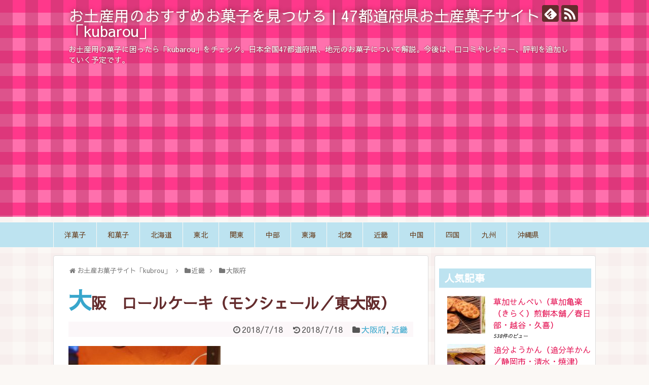

--- FILE ---
content_type: text/html; charset=UTF-8
request_url: http://kubarou.info/%E5%A4%A7%E9%98%AA%E3%80%80%E3%83%AD%E3%83%BC%E3%83%AB%E3%82%B1%E3%83%BC%E3%82%AD%EF%BC%88%E3%83%A2%E3%83%B3%E3%82%B7%E3%82%A7%E3%83%BC%E3%83%AB%EF%BC%8F%E6%9D%B1%E5%A4%A7%E9%98%AA%EF%BC%89/
body_size: 17205
content:
<!DOCTYPE html>
<html lang="ja">
<head>
<meta name="google-site-verification" content="KwPoo15vm_paQWzvue3B1UD_XKhTxjRKAwuSUJKsQck" />
<meta charset="UTF-8">
  <meta name="viewport" content="width=1280, maximum-scale=1, user-scalable=yes">
<link rel="alternate" type="application/rss+xml" title="お土産用のおすすめお菓子を見つける | 47都道府県お土産菓子サイト「kubarou」 RSS Feed" href="http://kubarou.info/feed/" />
<link rel="pingback" href="http://kubarou.info/wpre/xmlrpc.php" />
<meta name="description" content="大阪にはたこ焼きなど名物がたくさんありますが、スイーツ部門では、ロールケーキも名物の一つです。
大阪名物として、モンシェールのロールケーキがあります。
他ではなかなか味わえないようなロールケーキが楽しめるでしょう。
複数の店舗で販売しているため、ロールケーキの食べ比べをしてみるのもおすすめです。大阪のロールケーキは、モンシェールの堂島ロールが一番有名で、遠くから買いに来る人もいるくらいです。大阪では数多く売られていて、どれを買ったらいいのかわからない人にとってもおすすめです。
一つ1260円で高めですが、その価値は十分にあるでしょう。" />
<meta name="keywords" content="大阪府,近畿" />
<!-- OGP -->
<meta property="og:type" content="article">
<meta property="og:description" content="大阪にはたこ焼きなど名物がたくさんありますが、スイーツ部門では、ロールケーキも名物の一つです。
大阪名物として、モンシェールのロールケーキがあります。
他ではなかなか味わえないようなロールケーキが楽しめるでしょう。
複数の店舗で販売しているため、ロールケーキの食べ比べをしてみるのもおすすめです。大阪のロールケーキは、モンシェールの堂島ロールが一番有名で、遠くから買いに来る人もいるくらいです。大阪では数多く売られていて、どれを買ったらいいのかわからない人にとってもおすすめです。
一つ1260円で高めですが、その価値は十分にあるでしょう。">
<meta property="og:title" content="大阪　ロールケーキ（モンシェール／東大阪）">
<meta property="og:url" content="http://kubarou.info/%e5%a4%a7%e9%98%aa%e3%80%80%e3%83%ad%e3%83%bc%e3%83%ab%e3%82%b1%e3%83%bc%e3%82%ad%ef%bc%88%e3%83%a2%e3%83%b3%e3%82%b7%e3%82%a7%e3%83%bc%e3%83%ab%ef%bc%8f%e6%9d%b1%e5%a4%a7%e9%98%aa%ef%bc%89/">
<meta property="og:image" content="http://kubarou.info/wpre/wp-content/uploads/2018/06/818-01.jpg">
<meta property="og:site_name" content="お土産用のおすすめお菓子を見つける | 47都道府県お土産菓子サイト「kubarou」">
<meta property="og:locale" content="ja_JP">
<!-- /OGP -->
<!-- Twitter Card -->
<meta name="twitter:card" content="summary">
<meta name="twitter:description" content="大阪にはたこ焼きなど名物がたくさんありますが、スイーツ部門では、ロールケーキも名物の一つです。
大阪名物として、モンシェールのロールケーキがあります。
他ではなかなか味わえないようなロールケーキが楽しめるでしょう。
複数の店舗で販売しているため、ロールケーキの食べ比べをしてみるのもおすすめです。大阪のロールケーキは、モンシェールの堂島ロールが一番有名で、遠くから買いに来る人もいるくらいです。大阪では数多く売られていて、どれを買ったらいいのかわからない人にとってもおすすめです。
一つ1260円で高めですが、その価値は十分にあるでしょう。">
<meta name="twitter:title" content="大阪　ロールケーキ（モンシェール／東大阪）">
<meta name="twitter:url" content="http://kubarou.info/%e5%a4%a7%e9%98%aa%e3%80%80%e3%83%ad%e3%83%bc%e3%83%ab%e3%82%b1%e3%83%bc%e3%82%ad%ef%bc%88%e3%83%a2%e3%83%b3%e3%82%b7%e3%82%a7%e3%83%bc%e3%83%ab%ef%bc%8f%e6%9d%b1%e5%a4%a7%e9%98%aa%ef%bc%89/">
<meta name="twitter:image" content="http://kubarou.info/wpre/wp-content/uploads/2018/06/818-01.jpg">
<meta name="twitter:domain" content="kubarou.info">
<!-- /Twitter Card -->


	<!-- This site is optimized with the Yoast SEO plugin v15.9 - https://yoast.com/wordpress/plugins/seo/ -->
	<title>大阪　ロールケーキ（モンシェール／東大阪） の口コミ・評判 ・goto地域共通クーポン | お土産用のおすすめお菓子検索サイト「kubarou」</title>
	<meta name="robots" content="index, follow, max-snippet:-1, max-image-preview:large, max-video-preview:-1" />
	<link rel="canonical" href="http://kubarou.info/大阪　ロールケーキ（モンシェール／東大阪）/" />
	<meta property="og:locale" content="ja_JP" />
	<meta property="og:type" content="article" />
	<meta property="og:title" content="大阪　ロールケーキ（モンシェール／東大阪） の口コミ・評判 ・goto地域共通クーポン | お土産用のおすすめお菓子検索サイト「kubarou」" />
	<meta property="og:description" content="スポンサーリンク 広告（大） Contents1 大阪にはたこ焼きなど名物がたくさんありますが、スイーツ部門では、ロールケーキも名物の一つで..." />
	<meta property="og:url" content="http://kubarou.info/大阪　ロールケーキ（モンシェール／東大阪）/" />
	<meta property="og:site_name" content="お土産用のおすすめお菓子を見つける | 47都道府県お土産菓子サイト「kubarou」" />
	<meta property="article:published_time" content="2018-07-18T01:01:51+00:00" />
	<meta property="article:modified_time" content="2018-06-04T07:07:27+00:00" />
	<meta property="og:image" content="http://kubarou.info/wpre/wp-content/uploads/2018/06/818-01.jpg" />
	<meta property="og:image:width" content="640" />
	<meta property="og:image:height" content="543" />
	<meta name="twitter:card" content="summary" />
	<meta name="twitter:label1" content="Written by">
	<meta name="twitter:data1" content="りさこひしや">
	<script type="application/ld+json" class="yoast-schema-graph">{"@context":"https://schema.org","@graph":[{"@type":"WebSite","@id":"http://kubarou.info/#website","url":"http://kubarou.info/","name":"\u304a\u571f\u7523\u7528\u306e\u304a\u3059\u3059\u3081\u304a\u83d3\u5b50\u3092\u898b\u3064\u3051\u308b | 47\u90fd\u9053\u5e9c\u770c\u304a\u571f\u7523\u83d3\u5b50\u30b5\u30a4\u30c8\u300ckubarou\u300d","description":"\u304a\u571f\u7523\u7528\u306e\u83d3\u5b50\u306b\u56f0\u3063\u305f\u3089\u300ckubarou\u300d\u3092\u30c1\u30a7\u30c3\u30af\u3002\u65e5\u672c\u5168\u56fd47\u90fd\u9053\u5e9c\u770c\u3001\u5730\u5143\u306e\u304a\u83d3\u5b50\u306b\u3064\u3044\u3066\u89e3\u8aac\u3002\u4eca\u5f8c\u306f\u3001\u53e3\u30b3\u30df\u3084\u30ec\u30d3\u30e5\u30fc\u3001\u8a55\u5224\u3092\u8ffd\u52a0\u3057\u3066\u3044\u304f\u4e88\u5b9a\u3067\u3059\u3002","potentialAction":[{"@type":"SearchAction","target":"http://kubarou.info/?s={search_term_string}","query-input":"required name=search_term_string"}],"inLanguage":"ja"},{"@type":"ImageObject","@id":"http://kubarou.info/%e5%a4%a7%e9%98%aa%e3%80%80%e3%83%ad%e3%83%bc%e3%83%ab%e3%82%b1%e3%83%bc%e3%82%ad%ef%bc%88%e3%83%a2%e3%83%b3%e3%82%b7%e3%82%a7%e3%83%bc%e3%83%ab%ef%bc%8f%e6%9d%b1%e5%a4%a7%e9%98%aa%ef%bc%89/#primaryimage","inLanguage":"ja","url":"http://kubarou.info/wpre/wp-content/uploads/2018/06/818-01.jpg","width":640,"height":543},{"@type":"WebPage","@id":"http://kubarou.info/%e5%a4%a7%e9%98%aa%e3%80%80%e3%83%ad%e3%83%bc%e3%83%ab%e3%82%b1%e3%83%bc%e3%82%ad%ef%bc%88%e3%83%a2%e3%83%b3%e3%82%b7%e3%82%a7%e3%83%bc%e3%83%ab%ef%bc%8f%e6%9d%b1%e5%a4%a7%e9%98%aa%ef%bc%89/#webpage","url":"http://kubarou.info/%e5%a4%a7%e9%98%aa%e3%80%80%e3%83%ad%e3%83%bc%e3%83%ab%e3%82%b1%e3%83%bc%e3%82%ad%ef%bc%88%e3%83%a2%e3%83%b3%e3%82%b7%e3%82%a7%e3%83%bc%e3%83%ab%ef%bc%8f%e6%9d%b1%e5%a4%a7%e9%98%aa%ef%bc%89/","name":"\u5927\u962a\u3000\u30ed\u30fc\u30eb\u30b1\u30fc\u30ad\uff08\u30e2\u30f3\u30b7\u30a7\u30fc\u30eb\uff0f\u6771\u5927\u962a\uff09 \u306e\u53e3\u30b3\u30df\u30fb\u8a55\u5224 \u30fbgoto\u5730\u57df\u5171\u901a\u30af\u30fc\u30dd\u30f3 | \u304a\u571f\u7523\u7528\u306e\u304a\u3059\u3059\u3081\u304a\u83d3\u5b50\u691c\u7d22\u30b5\u30a4\u30c8\u300ckubarou\u300d","isPartOf":{"@id":"http://kubarou.info/#website"},"primaryImageOfPage":{"@id":"http://kubarou.info/%e5%a4%a7%e9%98%aa%e3%80%80%e3%83%ad%e3%83%bc%e3%83%ab%e3%82%b1%e3%83%bc%e3%82%ad%ef%bc%88%e3%83%a2%e3%83%b3%e3%82%b7%e3%82%a7%e3%83%bc%e3%83%ab%ef%bc%8f%e6%9d%b1%e5%a4%a7%e9%98%aa%ef%bc%89/#primaryimage"},"datePublished":"2018-07-18T01:01:51+00:00","dateModified":"2018-06-04T07:07:27+00:00","author":{"@id":"http://kubarou.info/#/schema/person/5e58ade9d6aff312a37a672b4dd47a83"},"breadcrumb":{"@id":"http://kubarou.info/%e5%a4%a7%e9%98%aa%e3%80%80%e3%83%ad%e3%83%bc%e3%83%ab%e3%82%b1%e3%83%bc%e3%82%ad%ef%bc%88%e3%83%a2%e3%83%b3%e3%82%b7%e3%82%a7%e3%83%bc%e3%83%ab%ef%bc%8f%e6%9d%b1%e5%a4%a7%e9%98%aa%ef%bc%89/#breadcrumb"},"inLanguage":"ja","potentialAction":[{"@type":"ReadAction","target":["http://kubarou.info/%e5%a4%a7%e9%98%aa%e3%80%80%e3%83%ad%e3%83%bc%e3%83%ab%e3%82%b1%e3%83%bc%e3%82%ad%ef%bc%88%e3%83%a2%e3%83%b3%e3%82%b7%e3%82%a7%e3%83%bc%e3%83%ab%ef%bc%8f%e6%9d%b1%e5%a4%a7%e9%98%aa%ef%bc%89/"]}]},{"@type":"BreadcrumbList","@id":"http://kubarou.info/%e5%a4%a7%e9%98%aa%e3%80%80%e3%83%ad%e3%83%bc%e3%83%ab%e3%82%b1%e3%83%bc%e3%82%ad%ef%bc%88%e3%83%a2%e3%83%b3%e3%82%b7%e3%82%a7%e3%83%bc%e3%83%ab%ef%bc%8f%e6%9d%b1%e5%a4%a7%e9%98%aa%ef%bc%89/#breadcrumb","itemListElement":[{"@type":"ListItem","position":1,"item":{"@type":"WebPage","@id":"http://kubarou.info/","url":"http://kubarou.info/","name":"\u30db\u30fc\u30e0"}},{"@type":"ListItem","position":2,"item":{"@type":"WebPage","@id":"http://kubarou.info/%e5%a4%a7%e9%98%aa%e3%80%80%e3%83%ad%e3%83%bc%e3%83%ab%e3%82%b1%e3%83%bc%e3%82%ad%ef%bc%88%e3%83%a2%e3%83%b3%e3%82%b7%e3%82%a7%e3%83%bc%e3%83%ab%ef%bc%8f%e6%9d%b1%e5%a4%a7%e9%98%aa%ef%bc%89/","url":"http://kubarou.info/%e5%a4%a7%e9%98%aa%e3%80%80%e3%83%ad%e3%83%bc%e3%83%ab%e3%82%b1%e3%83%bc%e3%82%ad%ef%bc%88%e3%83%a2%e3%83%b3%e3%82%b7%e3%82%a7%e3%83%bc%e3%83%ab%ef%bc%8f%e6%9d%b1%e5%a4%a7%e9%98%aa%ef%bc%89/","name":"\u5927\u962a\u3000\u30ed\u30fc\u30eb\u30b1\u30fc\u30ad\uff08\u30e2\u30f3\u30b7\u30a7\u30fc\u30eb\uff0f\u6771\u5927\u962a\uff09"}}]},{"@type":"Person","@id":"http://kubarou.info/#/schema/person/5e58ade9d6aff312a37a672b4dd47a83","name":"\u308a\u3055\u3053\u3072\u3057\u3084","image":{"@type":"ImageObject","@id":"http://kubarou.info/#personlogo","inLanguage":"ja","url":"http://2.gravatar.com/avatar/5547cc78260a332c97314c8a2f3483fc?s=96&d=mm&r=g","caption":"\u308a\u3055\u3053\u3072\u3057\u3084"}}]}</script>
	<!-- / Yoast SEO plugin. -->


<link rel='dns-prefetch' href='//fonts.googleapis.com' />
<link rel='dns-prefetch' href='//s.w.org' />
<link rel="alternate" type="application/rss+xml" title="お土産用のおすすめお菓子を見つける | 47都道府県お土産菓子サイト「kubarou」 &raquo; フィード" href="http://kubarou.info/feed/" />
<link rel="alternate" type="application/rss+xml" title="お土産用のおすすめお菓子を見つける | 47都道府県お土産菓子サイト「kubarou」 &raquo; コメントフィード" href="http://kubarou.info/comments/feed/" />
<link rel="alternate" type="application/rss+xml" title="お土産用のおすすめお菓子を見つける | 47都道府県お土産菓子サイト「kubarou」 &raquo; 大阪　ロールケーキ（モンシェール／東大阪） のコメントのフィード" href="http://kubarou.info/%e5%a4%a7%e9%98%aa%e3%80%80%e3%83%ad%e3%83%bc%e3%83%ab%e3%82%b1%e3%83%bc%e3%82%ad%ef%bc%88%e3%83%a2%e3%83%b3%e3%82%b7%e3%82%a7%e3%83%bc%e3%83%ab%ef%bc%8f%e6%9d%b1%e5%a4%a7%e9%98%aa%ef%bc%89/feed/" />
		<script type="text/javascript">
			window._wpemojiSettings = {"baseUrl":"https:\/\/s.w.org\/images\/core\/emoji\/13.0.1\/72x72\/","ext":".png","svgUrl":"https:\/\/s.w.org\/images\/core\/emoji\/13.0.1\/svg\/","svgExt":".svg","source":{"concatemoji":"http:\/\/kubarou.info\/wpre\/wp-includes\/js\/wp-emoji-release.min.js?ver=5.6.16"}};
			!function(e,a,t){var n,r,o,i=a.createElement("canvas"),p=i.getContext&&i.getContext("2d");function s(e,t){var a=String.fromCharCode;p.clearRect(0,0,i.width,i.height),p.fillText(a.apply(this,e),0,0);e=i.toDataURL();return p.clearRect(0,0,i.width,i.height),p.fillText(a.apply(this,t),0,0),e===i.toDataURL()}function c(e){var t=a.createElement("script");t.src=e,t.defer=t.type="text/javascript",a.getElementsByTagName("head")[0].appendChild(t)}for(o=Array("flag","emoji"),t.supports={everything:!0,everythingExceptFlag:!0},r=0;r<o.length;r++)t.supports[o[r]]=function(e){if(!p||!p.fillText)return!1;switch(p.textBaseline="top",p.font="600 32px Arial",e){case"flag":return s([127987,65039,8205,9895,65039],[127987,65039,8203,9895,65039])?!1:!s([55356,56826,55356,56819],[55356,56826,8203,55356,56819])&&!s([55356,57332,56128,56423,56128,56418,56128,56421,56128,56430,56128,56423,56128,56447],[55356,57332,8203,56128,56423,8203,56128,56418,8203,56128,56421,8203,56128,56430,8203,56128,56423,8203,56128,56447]);case"emoji":return!s([55357,56424,8205,55356,57212],[55357,56424,8203,55356,57212])}return!1}(o[r]),t.supports.everything=t.supports.everything&&t.supports[o[r]],"flag"!==o[r]&&(t.supports.everythingExceptFlag=t.supports.everythingExceptFlag&&t.supports[o[r]]);t.supports.everythingExceptFlag=t.supports.everythingExceptFlag&&!t.supports.flag,t.DOMReady=!1,t.readyCallback=function(){t.DOMReady=!0},t.supports.everything||(n=function(){t.readyCallback()},a.addEventListener?(a.addEventListener("DOMContentLoaded",n,!1),e.addEventListener("load",n,!1)):(e.attachEvent("onload",n),a.attachEvent("onreadystatechange",function(){"complete"===a.readyState&&t.readyCallback()})),(n=t.source||{}).concatemoji?c(n.concatemoji):n.wpemoji&&n.twemoji&&(c(n.twemoji),c(n.wpemoji)))}(window,document,window._wpemojiSettings);
		</script>
		<style type="text/css">
img.wp-smiley,
img.emoji {
	display: inline !important;
	border: none !important;
	box-shadow: none !important;
	height: 1em !important;
	width: 1em !important;
	margin: 0 .07em !important;
	vertical-align: -0.1em !important;
	background: none !important;
	padding: 0 !important;
}
</style>
	<link rel='stylesheet' id='simplicity-style-css'  href='http://kubarou.info/wpre/wp-content/themes/simplicity2/style.css?ver=5.6.16&#038;fver=20190515064310' type='text/css' media='all' />
<link rel='stylesheet' id='responsive-style-css'  href='http://kubarou.info/wpre/wp-content/themes/simplicity2/css/responsive-pc.css?ver=5.6.16&#038;fver=20190515064309' type='text/css' media='all' />
<link rel='stylesheet' id='skin-style-css'  href='http://kubarou.info/wpre/wp-content/themes/simplicity2/skins/gingham-girlish/style.css?ver=5.6.16&#038;fver=20190515064310' type='text/css' media='all' />
<link rel='stylesheet' id='font-awesome-style-css'  href='http://kubarou.info/wpre/wp-content/themes/simplicity2/webfonts/css/font-awesome.min.css?ver=5.6.16&#038;fver=20190515064310' type='text/css' media='all' />
<link rel='stylesheet' id='icomoon-style-css'  href='http://kubarou.info/wpre/wp-content/themes/simplicity2/webfonts/icomoon/style.css?ver=5.6.16&#038;fver=20190515064310' type='text/css' media='all' />
<link rel='stylesheet' id='google-fonts-sawarabigothic-css'  href='https://fonts.googleapis.com/earlyaccess/sawarabigothic.css?ver=5.6.16' type='text/css' media='all' />
<link rel='stylesheet' id='extension-style-css'  href='http://kubarou.info/wpre/wp-content/themes/simplicity2/css/extension.css?ver=5.6.16&#038;fver=20190515064309' type='text/css' media='all' />
<style id='extension-style-inline-css' type='text/css'>
.ad-space{text-align:center}.article{font-size:18px} .entry-thumb img,.related-entry-thumb img,.widget_new_entries ul li img,.widget_new_popular ul li img,.widget_popular_ranking ul li img,#prev-next img,.widget_new_entries .new-entrys-large .new-entry img{border-radius:10px} .related-entry-thumbnail{height:230px;width:160px;margin-right:10px}.related-entry-thumbnail .related-entry-title a{font-size:14px}.related-entry-thumbnail img{width:160px;height:auto}@media screen and (max-width:639px){.article br{display:block}}body{font-family:'Sawarabi Gothic'}
</style>
<link rel='stylesheet' id='print-style-css'  href='http://kubarou.info/wpre/wp-content/themes/simplicity2/css/print.css?ver=5.6.16&#038;fver=20190515064309' type='text/css' media='print' />
<link rel='stylesheet' id='wp-block-library-css'  href='http://kubarou.info/wpre/wp-includes/css/dist/block-library/style.min.css?ver=5.6.16' type='text/css' media='all' />
<link rel='stylesheet' id='toc-screen-css'  href='http://kubarou.info/wpre/wp-content/plugins/table-of-contents-plus/screen.min.css?ver=2002&#038;fver=20200315012503' type='text/css' media='all' />
<link rel='stylesheet' id='wordpress-popular-posts-css-css'  href='http://kubarou.info/wpre/wp-content/plugins/wordpress-popular-posts/assets/css/wpp.css?ver=5.2.4&#038;fver=20201031025057' type='text/css' media='all' />
<script type='text/javascript' src='http://kubarou.info/wpre/wp-includes/js/jquery/jquery.min.js?ver=3.5.1' id='jquery-core-js'></script>
<script type='text/javascript' src='http://kubarou.info/wpre/wp-includes/js/jquery/jquery-migrate.min.js?ver=3.3.2' id='jquery-migrate-js'></script>
<script type='application/json' id='wpp-json'>
{"sampling_active":0,"sampling_rate":100,"ajax_url":"http:\/\/kubarou.info\/wp-json\/wordpress-popular-posts\/v1\/popular-posts","ID":2562,"token":"1459e76083","lang":0,"debug":0}
</script>
<script type='text/javascript' src='http://kubarou.info/wpre/wp-content/plugins/wordpress-popular-posts/assets/js/wpp.min.js?ver=5.2.4&#038;fver=20201031025057' id='wpp-js-js'></script>
<link rel='shortlink' href='http://kubarou.info/?p=2562' />
<link rel="alternate" type="application/json+oembed" href="http://kubarou.info/wp-json/oembed/1.0/embed?url=http%3A%2F%2Fkubarou.info%2F%25e5%25a4%25a7%25e9%2598%25aa%25e3%2580%2580%25e3%2583%25ad%25e3%2583%25bc%25e3%2583%25ab%25e3%2582%25b1%25e3%2583%25bc%25e3%2582%25ad%25ef%25bc%2588%25e3%2583%25a2%25e3%2583%25b3%25e3%2582%25b7%25e3%2582%25a7%25e3%2583%25bc%25e3%2583%25ab%25ef%25bc%258f%25e6%259d%25b1%25e5%25a4%25a7%25e9%2598%25aa%25ef%25bc%2589%2F" />
<link rel="alternate" type="text/xml+oembed" href="http://kubarou.info/wp-json/oembed/1.0/embed?url=http%3A%2F%2Fkubarou.info%2F%25e5%25a4%25a7%25e9%2598%25aa%25e3%2580%2580%25e3%2583%25ad%25e3%2583%25bc%25e3%2583%25ab%25e3%2582%25b1%25e3%2583%25bc%25e3%2582%25ad%25ef%25bc%2588%25e3%2583%25a2%25e3%2583%25b3%25e3%2582%25b7%25e3%2582%25a7%25e3%2583%25bc%25e3%2583%25ab%25ef%25bc%258f%25e6%259d%25b1%25e5%25a4%25a7%25e9%2598%25aa%25ef%25bc%2589%2F&#038;format=xml" />
<link rel="amphtml" href="http://kubarou.info/%e5%a4%a7%e9%98%aa%e3%80%80%e3%83%ad%e3%83%bc%e3%83%ab%e3%82%b1%e3%83%bc%e3%82%ad%ef%bc%88%e3%83%a2%e3%83%b3%e3%82%b7%e3%82%a7%e3%83%bc%e3%83%ab%ef%bc%8f%e6%9d%b1%e5%a4%a7%e9%98%aa%ef%bc%89/amp/"><!-- Google Analytics -->
<script>
  (function(i,s,o,g,r,a,m){i['GoogleAnalyticsObject']=r;i[r]=i[r]||function(){
  (i[r].q=i[r].q||[]).push(arguments)},i[r].l=1*new Date();a=s.createElement(o),
  m=s.getElementsByTagName(o)[0];a.async=1;a.src=g;m.parentNode.insertBefore(a,m)
  })(window,document,'script','//www.google-analytics.com/analytics.js','ga');

  ga('create', 'UA-105069970-1', 'auto');
    ga('require', 'displayfeatures');
    ga('send', 'pageview');
</script>
<!-- /Google Analytics -->
</head>
  <body class="post-template-default single single-post postid-2562 single-format-standard categoryid-1971 categoryid-2011" itemscope itemtype="https://schema.org/WebPage">
    <div id="container">

      <!-- header -->
      <header itemscope itemtype="https://schema.org/WPHeader">
        <div id="header" class="clearfix">
          <div id="header-in">

                        <div id="h-top">
              <!-- モバイルメニュー表示用のボタン -->
<div id="mobile-menu">
  <a id="mobile-menu-toggle" href="#"><span class="fa fa-bars fa-2x"></span></a>
</div>

              <div class="alignleft top-title-catchphrase">
                <!-- サイトのタイトル -->
<p id="site-title" itemscope itemtype="https://schema.org/Organization">
  <a href="http://kubarou.info/">お土産用のおすすめお菓子を見つける | 47都道府県お土産菓子サイト「kubarou」</a></p>
<!-- サイトの概要 -->
<p id="site-description">
  お土産用の菓子に困ったら「kubarou」をチェック。日本全国47都道府県、地元のお菓子について解説。今後は、口コミやレビュー、評判を追加していく予定です。</p>
              </div>

              <div class="alignright top-sns-follows">
                                <!-- SNSページ -->
<div class="sns-pages">
<p class="sns-follow-msg">フォローする</p>
<ul class="snsp">
<li class="feedly-page"><a href="//feedly.com/i/subscription/feed/http://kubarou.info/feed/" target="blank" title="feedlyで更新情報を購読" rel="nofollow"><span class="icon-feedly-logo"></span></a></li><li class="rss-page"><a href="http://kubarou.info/feed/" target="_blank" title="RSSで更新情報をフォロー" rel="nofollow"><span class="icon-rss-logo"></span></a></li>  </ul>
</div>
                              </div>

            </div><!-- /#h-top -->
          </div><!-- /#header-in -->
        </div><!-- /#header -->
      </header>

      <!-- Navigation -->
<nav itemscope itemtype="https://schema.org/SiteNavigationElement">
  <div id="navi">
      	<div id="navi-in">
      <div class="menu-%e3%82%b0%e3%83%ad%e3%83%bc%e3%83%90%e3%83%ab%e3%83%a1%e3%83%8b%e3%83%a5%e3%83%bc-container"><ul id="menu-%e3%82%b0%e3%83%ad%e3%83%bc%e3%83%90%e3%83%ab%e3%83%a1%e3%83%8b%e3%83%a5%e3%83%bc" class="menu"><li id="menu-item-494" class="menu-item menu-item-type-custom menu-item-object-custom menu-item-494"><a href="http://kubarou.info/tag/洋菓子">洋菓子</a></li>
<li id="menu-item-495" class="menu-item menu-item-type-custom menu-item-object-custom menu-item-495"><a href="http://kubarou.info/tag/和菓子/">和菓子</a></li>
<li id="menu-item-319" class="menu-item menu-item-type-taxonomy menu-item-object-category menu-item-319"><a href="http://kubarou.info/category/%e5%8c%97%e6%b5%b7%e9%81%93%e3%81%ae%e5%9c%9f%e7%94%a3%e5%93%81%e4%b8%80%e8%a6%a7/">北海道</a></li>
<li id="menu-item-329" class="menu-item menu-item-type-taxonomy menu-item-object-category menu-item-has-children menu-item-329"><a href="http://kubarou.info/category/%e6%9d%b1%e5%8c%97/">東北</a>
<ul class="sub-menu">
	<li id="menu-item-368" class="menu-item menu-item-type-taxonomy menu-item-object-category menu-item-368"><a href="http://kubarou.info/category/%e6%9d%b1%e5%8c%97/%e9%9d%92%e6%a3%ae%e7%9c%8c%e3%81%ae%e5%9c%9f%e7%94%a3%e5%93%81%e4%b8%80%e8%a6%a7/">青森県</a></li>
	<li id="menu-item-332" class="menu-item menu-item-type-taxonomy menu-item-object-category menu-item-332"><a href="http://kubarou.info/category/%e6%9d%b1%e5%8c%97/%e5%b2%a9%e6%89%8b%e7%9c%8c%e3%81%ae%e5%9c%9f%e7%94%a3%e5%93%81%e4%b8%80%e8%a6%a7/">岩手県</a></li>
	<li id="menu-item-330" class="menu-item menu-item-type-taxonomy menu-item-object-category menu-item-330"><a href="http://kubarou.info/category/%e6%9d%b1%e5%8c%97/%e5%ae%ae%e5%9f%8e%e7%9c%8c%e3%81%ae%e5%9c%9f%e7%94%a3%e5%93%81%e4%b8%80%e8%a6%a7/">宮城県</a></li>
	<li id="menu-item-367" class="menu-item menu-item-type-taxonomy menu-item-object-category menu-item-367"><a href="http://kubarou.info/category/%e6%9d%b1%e5%8c%97/%e7%a7%8b%e7%94%b0%e7%9c%8c%e3%81%ae%e5%9c%9f%e7%94%a3%e5%93%81%e4%b8%80%e8%a6%a7/">秋田県</a></li>
	<li id="menu-item-331" class="menu-item menu-item-type-taxonomy menu-item-object-category menu-item-331"><a href="http://kubarou.info/category/%e6%9d%b1%e5%8c%97/%e5%b1%b1%e5%bd%a2%e7%9c%8c%e3%81%ae%e5%9c%9f%e7%94%a3%e5%93%81%e4%b8%80%e8%a6%a7/">山形県</a></li>
	<li id="menu-item-366" class="menu-item menu-item-type-taxonomy menu-item-object-category menu-item-366"><a href="http://kubarou.info/category/%e6%9d%b1%e5%8c%97/%e7%a6%8f%e5%b3%b6%e7%9c%8c%e3%81%ae%e5%9c%9f%e7%94%a3%e5%93%81%e4%b8%80%e8%a6%a7/">福島県</a></li>
</ul>
</li>
<li id="menu-item-305" class="menu-item menu-item-type-taxonomy menu-item-object-category menu-item-has-children menu-item-305"><a href="http://kubarou.info/category/%e9%96%a2%e6%9d%b1/">関東</a>
<ul class="sub-menu">
	<li id="menu-item-355" class="menu-item menu-item-type-taxonomy menu-item-object-category menu-item-355"><a href="http://kubarou.info/category/%e9%96%a2%e6%9d%b1/%e6%a0%83%e6%9c%a8%e7%9c%8c%e3%81%ae%e5%9c%9f%e7%94%a3%e5%93%81%e4%b8%80%e8%a6%a7/">栃木県</a></li>
	<li id="menu-item-352" class="menu-item menu-item-type-taxonomy menu-item-object-category menu-item-352"><a href="http://kubarou.info/category/%e9%96%a2%e6%9d%b1/%e5%8d%83%e8%91%89%e7%9c%8c%e3%81%ae%e5%9c%9f%e7%94%a3%e5%93%81%e4%b8%80%e8%a6%a7/">千葉県</a></li>
	<li id="menu-item-353" class="menu-item menu-item-type-taxonomy menu-item-object-category menu-item-353"><a href="http://kubarou.info/category/%e9%96%a2%e6%9d%b1/%e5%9f%bc%e7%8e%89%e7%9c%8c%e3%81%ae%e5%9c%9f%e7%94%a3%e5%93%81%e4%b8%80%e8%a6%a7/">埼玉県</a></li>
	<li id="menu-item-354" class="menu-item menu-item-type-taxonomy menu-item-object-category menu-item-354"><a href="http://kubarou.info/category/%e9%96%a2%e6%9d%b1/%e6%9d%b1%e4%ba%ac%e9%83%bd%e3%81%ae%e5%9c%9f%e7%94%a3%e5%93%81%e4%b8%80%e8%a6%a7/">東京都</a></li>
</ul>
</li>
<li id="menu-item-311" class="menu-item menu-item-type-taxonomy menu-item-object-category menu-item-has-children menu-item-311"><a href="http://kubarou.info/category/%e4%b8%ad%e9%83%a8/">中部</a>
<ul class="sub-menu">
	<li id="menu-item-312" class="menu-item menu-item-type-taxonomy menu-item-object-category menu-item-312"><a href="http://kubarou.info/category/%e4%b8%ad%e9%83%a8/%e5%b1%b1%e6%a2%a8%e7%9c%8c%e3%81%ae%e5%9c%9f%e7%94%a3%e5%93%81%e4%b8%80%e8%a6%a7/">山梨県</a></li>
	<li id="menu-item-365" class="menu-item menu-item-type-taxonomy menu-item-object-category menu-item-365"><a href="http://kubarou.info/category/%e4%b8%ad%e9%83%a8/%e9%95%b7%e9%87%8e%e7%9c%8c%e3%81%ae%e5%9c%9f%e7%94%a3%e5%93%81%e4%b8%80%e8%a6%a7/">長野県</a></li>
	<li id="menu-item-313" class="menu-item menu-item-type-taxonomy menu-item-object-category menu-item-313"><a href="http://kubarou.info/category/%e4%b8%ad%e9%83%a8/%e5%b2%90%e9%98%9c%e7%9c%8c%e3%81%ae%e5%9c%9f%e7%94%a3%e5%93%81%e4%b8%80%e8%a6%a7/">岐阜県</a></li>
</ul>
</li>
<li id="menu-item-333" class="menu-item menu-item-type-taxonomy menu-item-object-category menu-item-has-children menu-item-333"><a href="http://kubarou.info/category/%e6%9d%b1%e6%b5%b7/">東海</a>
<ul class="sub-menu">
	<li id="menu-item-334" class="menu-item menu-item-type-taxonomy menu-item-object-category menu-item-334"><a href="http://kubarou.info/category/%e6%9d%b1%e6%b5%b7/%e6%84%9b%e7%9f%a5%e7%9c%8c%e3%81%ae%e5%9c%9f%e7%94%a3%e5%93%81%e4%b8%80%e8%a6%a7/">愛知県</a></li>
	<li id="menu-item-357" class="menu-item menu-item-type-taxonomy menu-item-object-category menu-item-357"><a href="http://kubarou.info/category/%e6%9d%b1%e6%b5%b7/%e9%9d%99%e5%b2%a1%e7%9c%8c%e3%81%ae%e5%9c%9f%e7%94%a3%e5%93%81%e4%b8%80%e8%a6%a7/">静岡県</a></li>
</ul>
</li>
<li id="menu-item-320" class="menu-item menu-item-type-taxonomy menu-item-object-category menu-item-has-children menu-item-320"><a href="http://kubarou.info/category/%e5%8c%97%e9%99%b8/">北陸</a>
<ul class="sub-menu">
	<li id="menu-item-322" class="menu-item menu-item-type-taxonomy menu-item-object-category menu-item-322"><a href="http://kubarou.info/category/%e5%8c%97%e9%99%b8/%e6%96%b0%e6%bd%9f%e7%9c%8c%e3%81%ae%e5%9c%9f%e7%94%a3%e5%93%81%e4%b8%80%e8%a6%a7/">新潟県</a></li>
	<li id="menu-item-321" class="menu-item menu-item-type-taxonomy menu-item-object-category menu-item-321"><a href="http://kubarou.info/category/%e5%8c%97%e9%99%b8/%e5%af%8c%e5%b1%b1%e7%9c%8c%e3%81%ae%e5%9c%9f%e7%94%a3%e5%93%81%e4%b8%80%e8%a6%a7/">富山県</a></li>
	<li id="menu-item-323" class="menu-item menu-item-type-taxonomy menu-item-object-category menu-item-323"><a href="http://kubarou.info/category/%e5%8c%97%e9%99%b8/%e7%9f%b3%e5%b7%9d%e7%9c%8c%e3%81%ae%e5%9c%9f%e7%94%a3%e5%93%81%e4%b8%80%e8%a6%a7/">石川県</a></li>
	<li id="menu-item-358" class="menu-item menu-item-type-taxonomy menu-item-object-category menu-item-358"><a href="http://kubarou.info/category/%e5%8c%97%e9%99%b8/%e7%a6%8f%e4%ba%95%e7%9c%8c%e3%81%ae%e5%9c%9f%e7%94%a3%e5%93%81%e4%b8%80%e8%a6%a7/">福井県</a></li>
</ul>
</li>
<li id="menu-item-356" class="menu-item menu-item-type-taxonomy menu-item-object-category current-post-ancestor current-menu-parent current-post-parent menu-item-has-children menu-item-356"><a href="http://kubarou.info/category/%e8%bf%91%e7%95%bf/">近畿</a>
<ul class="sub-menu">
	<li id="menu-item-349" class="menu-item menu-item-type-taxonomy menu-item-object-category current-post-ancestor current-menu-parent current-post-parent menu-item-349"><a href="http://kubarou.info/category/%e8%bf%91%e7%95%bf/%e5%a4%a7%e9%98%aa%e5%ba%9c%e3%81%ae%e5%9c%9f%e7%94%a3%e5%93%81%e4%b8%80%e8%a6%a7/">大阪府</a></li>
	<li id="menu-item-346" class="menu-item menu-item-type-taxonomy menu-item-object-category menu-item-346"><a href="http://kubarou.info/category/%e8%bf%91%e7%95%bf/%e4%ba%ac%e9%83%bd%e5%ba%9c%e3%81%ae%e5%9c%9f%e7%94%a3%e5%93%81%e4%b8%80%e8%a6%a7/">京都府</a></li>
	<li id="menu-item-347" class="menu-item menu-item-type-taxonomy menu-item-object-category menu-item-347"><a href="http://kubarou.info/category/%e8%bf%91%e7%95%bf/%e5%85%b5%e5%ba%ab%e7%9c%8c%e3%81%ae%e5%9c%9f%e7%94%a3%e5%93%81%e4%b8%80%e8%a6%a7/">兵庫県</a></li>
	<li id="menu-item-350" class="menu-item menu-item-type-taxonomy menu-item-object-category menu-item-350"><a href="http://kubarou.info/category/%e8%bf%91%e7%95%bf/%e5%a5%88%e8%89%af%e7%9c%8c%e3%81%ae%e5%9c%9f%e7%94%a3%e5%93%81%e4%b8%80%e8%a6%a7/">奈良県</a></li>
	<li id="menu-item-345" class="menu-item menu-item-type-taxonomy menu-item-object-category menu-item-345"><a href="http://kubarou.info/category/%e8%bf%91%e7%95%bf/%e4%b8%89%e9%87%8d%e7%9c%8c%e3%81%ae%e5%9c%9f%e7%94%a3%e5%93%81%e4%b8%80%e8%a6%a7/">三重県</a></li>
	<li id="menu-item-351" class="menu-item menu-item-type-taxonomy menu-item-object-category menu-item-351"><a href="http://kubarou.info/category/%e8%bf%91%e7%95%bf/%e6%bb%8b%e8%b3%80%e7%9c%8c%e3%81%ae%e5%9c%9f%e7%94%a3%e5%93%81%e4%b8%80%e8%a6%a7/">滋賀県</a></li>
	<li id="menu-item-348" class="menu-item menu-item-type-taxonomy menu-item-object-category menu-item-348"><a href="http://kubarou.info/category/%e8%bf%91%e7%95%bf/%e5%92%8c%e6%ad%8c%e5%b1%b1%e7%9c%8c%e3%81%ae%e5%9c%9f%e7%94%a3%e5%93%81%e4%b8%80%e8%a6%a7/">和歌山県</a></li>
</ul>
</li>
<li id="menu-item-306" class="menu-item menu-item-type-taxonomy menu-item-object-category menu-item-has-children menu-item-306"><a href="http://kubarou.info/category/%e4%b8%ad%e5%9b%bd/">中国</a>
<ul class="sub-menu">
	<li id="menu-item-361" class="menu-item menu-item-type-taxonomy menu-item-object-category menu-item-361"><a href="http://kubarou.info/category/%e4%b8%ad%e5%9b%bd/%e9%b3%a5%e5%8f%96%e7%9c%8c%e3%81%ae%e5%9c%9f%e7%94%a3%e5%93%81%e4%b8%80%e8%a6%a7/">鳥取県</a></li>
	<li id="menu-item-309" class="menu-item menu-item-type-taxonomy menu-item-object-category menu-item-309"><a href="http://kubarou.info/category/%e4%b8%ad%e5%9b%bd/%e5%b3%b6%e6%a0%b9%e7%9c%8c%e3%81%ae%e5%9c%9f%e7%94%a3%e5%93%81%e4%b8%80%e8%a6%a7/">島根県</a></li>
	<li id="menu-item-308" class="menu-item menu-item-type-taxonomy menu-item-object-category menu-item-308"><a href="http://kubarou.info/category/%e4%b8%ad%e5%9b%bd/%e5%b2%a1%e5%b1%b1%e7%9c%8c%e3%81%ae%e5%9c%9f%e7%94%a3%e5%93%81%e4%b8%80%e8%a6%a7/">岡山県</a></li>
	<li id="menu-item-310" class="menu-item menu-item-type-taxonomy menu-item-object-category menu-item-310"><a href="http://kubarou.info/category/%e4%b8%ad%e5%9b%bd/%e5%ba%83%e5%b3%b6%e7%9c%8c%e3%81%ae%e5%9c%9f%e7%94%a3%e5%93%81%e4%b8%80%e8%a6%a7/">広島県</a></li>
	<li id="menu-item-307" class="menu-item menu-item-type-taxonomy menu-item-object-category menu-item-307"><a href="http://kubarou.info/category/%e4%b8%ad%e5%9b%bd/%e5%b1%b1%e5%8f%a3%e7%9c%8c%e3%81%ae%e5%9c%9f%e7%94%a3%e5%93%81%e4%b8%80%e8%a6%a7/">山口県</a></li>
</ul>
</li>
<li id="menu-item-325" class="menu-item menu-item-type-taxonomy menu-item-object-category menu-item-has-children menu-item-325"><a href="http://kubarou.info/category/%e5%9b%9b%e5%9b%bd/">四国</a>
<ul class="sub-menu">
	<li id="menu-item-326" class="menu-item menu-item-type-taxonomy menu-item-object-category menu-item-326"><a href="http://kubarou.info/category/%e5%9b%9b%e5%9b%bd/%e5%be%b3%e5%b3%b6%e7%9c%8c%e3%81%ae%e5%9c%9f%e7%94%a3%e5%93%81%e4%b8%80%e8%a6%a7/">徳島県</a></li>
	<li id="menu-item-359" class="menu-item menu-item-type-taxonomy menu-item-object-category menu-item-359"><a href="http://kubarou.info/category/%e5%9b%9b%e5%9b%bd/%e9%a6%99%e5%b7%9d%e7%9c%8c%e3%81%ae%e5%9c%9f%e7%94%a3%e5%93%81%e4%b8%80%e8%a6%a7/">香川県</a></li>
	<li id="menu-item-327" class="menu-item menu-item-type-taxonomy menu-item-object-category menu-item-327"><a href="http://kubarou.info/category/%e5%9b%9b%e5%9b%bd/%e6%84%9b%e5%aa%9b%e7%9c%8c%e3%81%ae%e5%9c%9f%e7%94%a3%e5%93%81%e4%b8%80%e8%a6%a7/">愛媛県</a></li>
	<li id="menu-item-360" class="menu-item menu-item-type-taxonomy menu-item-object-category menu-item-360"><a href="http://kubarou.info/category/%e5%9b%9b%e5%9b%bd/%e9%ab%98%e7%9f%a5%e7%9c%8c%e3%81%ae%e5%9c%9f%e7%94%a3%e5%93%81%e4%b8%80%e8%a6%a7/">高知県</a></li>
</ul>
</li>
<li id="menu-item-314" class="menu-item menu-item-type-taxonomy menu-item-object-category menu-item-has-children menu-item-314"><a href="http://kubarou.info/category/%e4%b9%9d%e5%b7%9e/">九州</a>
<ul class="sub-menu">
	<li id="menu-item-362" class="menu-item menu-item-type-taxonomy menu-item-object-category menu-item-362"><a href="http://kubarou.info/category/%e4%b9%9d%e5%b7%9e/%e7%a6%8f%e5%b2%a1%e7%9c%8c%e3%81%ae%e5%9c%9f%e7%94%a3%e5%93%81%e4%b8%80%e8%a6%a7/">福岡県</a></li>
	<li id="menu-item-315" class="menu-item menu-item-type-taxonomy menu-item-object-category menu-item-315"><a href="http://kubarou.info/category/%e4%b9%9d%e5%b7%9e/%e4%bd%90%e8%b3%80%e7%9c%8c%e3%81%ae%e5%9c%9f%e7%94%a3%e5%93%81%e4%b8%80%e8%a6%a7/">佐賀県</a></li>
	<li id="menu-item-363" class="menu-item menu-item-type-taxonomy menu-item-object-category menu-item-363"><a href="http://kubarou.info/category/%e4%b9%9d%e5%b7%9e/%e9%95%b7%e5%b4%8e%e7%9c%8c%e3%81%ae%e5%9c%9f%e7%94%a3%e5%93%81%e4%b8%80%e8%a6%a7/">長崎県</a></li>
	<li id="menu-item-316" class="menu-item menu-item-type-taxonomy menu-item-object-category menu-item-316"><a href="http://kubarou.info/category/%e4%b9%9d%e5%b7%9e/%e5%a4%a7%e5%88%86%e7%9c%8c%e3%81%ae%e5%9c%9f%e7%94%a3%e5%93%81%e4%b8%80%e8%a6%a7/">大分県</a></li>
	<li id="menu-item-317" class="menu-item menu-item-type-taxonomy menu-item-object-category menu-item-317"><a href="http://kubarou.info/category/%e4%b9%9d%e5%b7%9e/%e5%ae%ae%e5%b4%8e%e7%9c%8c%e3%81%ae%e5%9c%9f%e7%94%a3%e5%93%81%e4%b8%80%e8%a6%a7/">宮崎県</a></li>
	<li id="menu-item-318" class="menu-item menu-item-type-taxonomy menu-item-object-category menu-item-318"><a href="http://kubarou.info/category/%e4%b9%9d%e5%b7%9e/%e7%86%8a%e6%9c%ac%e7%9c%8c%e3%81%ae%e5%9c%9f%e7%94%a3%e5%93%81%e4%b8%80%e8%a6%a7/">熊本県</a></li>
	<li id="menu-item-364" class="menu-item menu-item-type-taxonomy menu-item-object-category menu-item-364"><a href="http://kubarou.info/category/%e4%b9%9d%e5%b7%9e/%e9%b9%bf%e5%85%90%e5%b3%b6%e7%9c%8c%e3%81%ae%e5%9c%9f%e7%94%a3%e5%93%81%e4%b8%80%e8%a6%a7/">鹿児島県</a></li>
</ul>
</li>
<li id="menu-item-335" class="menu-item menu-item-type-taxonomy menu-item-object-category menu-item-335"><a href="http://kubarou.info/category/%e6%b2%96%e7%b8%84%e7%9c%8c%e3%81%ae%e5%9c%9f%e7%94%a3%e5%93%81%e4%b8%80%e8%a6%a7/">沖縄県</a></li>
</ul></div>    </div><!-- /#navi-in -->
  </div><!-- /#navi -->
</nav>
<!-- /Navigation -->
      <!-- 本体部分 -->
      <div id="body">
        <div id="body-in" class="cf">

          
          <!-- main -->
          <main itemscope itemprop="mainContentOfPage">
            <div id="main" itemscope itemtype="https://schema.org/Blog">
  
  <div id="breadcrumb" class="breadcrumb-category"><div itemtype="http://data-vocabulary.org/Breadcrumb" itemscope="" class="breadcrumb-home"><span class="fa fa-home fa-fw"></span><a href="http://kubarou.info" itemprop="url"><span itemprop="title">お土産お菓子サイト「kubrou」</span></a><span class="sp"><span class="fa fa-angle-right"></span></span></div><div itemtype="http://data-vocabulary.org/Breadcrumb" itemscope=""><span class="fa fa-folder fa-fw"></span><a href="http://kubarou.info/category/%e8%bf%91%e7%95%bf/" itemprop="url"><span itemprop="title">近畿</span></a><span class="sp"><span class="fa fa-angle-right"></span></span></div><div itemtype="http://data-vocabulary.org/Breadcrumb" itemscope=""><span class="fa fa-folder fa-fw"></span><a href="http://kubarou.info/category/%e8%bf%91%e7%95%bf/%e5%a4%a7%e9%98%aa%e5%ba%9c%e3%81%ae%e5%9c%9f%e7%94%a3%e5%93%81%e4%b8%80%e8%a6%a7/" itemprop="url"><span itemprop="title">大阪府</span></a></div></div><!-- /#breadcrumb -->  <div id="post-2562" class="post-2562 post type-post status-publish format-standard has-post-thumbnail hentry category-1971 category-2011 tag-2015">
  <article class="article">
  
  
  <header>
    <h1 class="entry-title">大阪　ロールケーキ（モンシェール／東大阪）</h1>
    <p class="post-meta">
            <span class="post-date"><span class="fa fa-clock-o fa-fw"></span><time class="entry-date date published" datetime="2018-07-18T10:01:51+09:00">2018/7/18</time></span>
        <span class="post-update"><span class="fa fa-history fa-fw"></span><span class="entry-date date updated">2018/7/18</span></span>
  
      <span class="category"><span class="fa fa-folder fa-fw"></span><a href="http://kubarou.info/category/%e8%bf%91%e7%95%bf/%e5%a4%a7%e9%98%aa%e5%ba%9c%e3%81%ae%e5%9c%9f%e7%94%a3%e5%93%81%e4%b8%80%e8%a6%a7/" rel="category tag">大阪府</a><span class="category-separator">, </span><a href="http://kubarou.info/category/%e8%bf%91%e7%95%bf/" rel="category tag">近畿</a></span>

      
      
      
      
      
    </p>

    
    
    
      </header>

  
  <div id="the-content" class="entry-content">
  <p><img loading="lazy" src="http://kubarou.info/wpre/wp-content/uploads/2018/06/818-02-300x300.jpg" alt="" width="300" height="300" class="alignnone size-medium wp-image-2564" srcset="http://kubarou.info/wpre/wp-content/uploads/2018/06/818-02-300x300.jpg 300w, http://kubarou.info/wpre/wp-content/uploads/2018/06/818-02-150x150.jpg 150w, http://kubarou.info/wpre/wp-content/uploads/2018/06/818-02-100x100.jpg 100w, http://kubarou.info/wpre/wp-content/uploads/2018/06/818-02-320x320.jpg 320w, http://kubarou.info/wpre/wp-content/uploads/2018/06/818-02.jpg 640w" sizes="(max-width: 300px) 100vw, 300px" /></p>
  <!-- 広告 -->
                     <div class=" ad-space">
          <div class="ad-label">スポンサーリンク</div>
          <div class="ad-pc adsense-336"><div class="widget-ad">広告（大）</div>				<div class="classic-text-widget"><script async src="//pagead2.googlesyndication.com/pagead/js/adsbygoogle.js"></script>
<!-- 広告A -->
<ins class="adsbygoogle"
     style="display:block"
     data-ad-client="ca-pub-8025562051161075"
     data-ad-slot="7694253504"
     data-ad-format="auto"></ins>
<script>
(adsbygoogle = window.adsbygoogle || []).push({});
</script></div>
			</div>
        </div>
            <div id="toc_container" class="no_bullets"><p class="toc_title">Contents</p><ul class="toc_list"><li><a href="#i"><span class="toc_number toc_depth_1">1</span> 大阪にはたこ焼きなど名物がたくさんありますが、スイーツ部門では、ロールケーキも名物の一つです。</a></li><li><a href="#i-2"><span class="toc_number toc_depth_1">2</span> モンシェールの堂島ロールが有名</a></li><li><a href="#i-3"><span class="toc_number toc_depth_1">3</span> 余計なものは入れず、素材の味を贅沢に引き出しています</a></li></ul></div>
<h2><span id="i">大阪にはたこ焼きなど名物がたくさんありますが、スイーツ部門では、ロールケーキも名物の一つです。</span></h2>
<p>大阪に行く機会があったら、是非ロールケーキを食べてきてください。あるいはおうちへのお土産として、ロールケーキを買って帰るのもいいでしょう。</p>
<p>他ではなかなか味わえないようなロールケーキが楽しめるでしょう。グルメな人も納得の<br />
おいしさです。複数の店舗で、大阪自慢のロールケーキを販売しているので、食べ比べてみるのも楽しそうですよね。</p>
<h2><span id="i-2">モンシェールの堂島ロールが有名</span></h2>
<p>大阪では数多くのロールケーキが売られていて、どれをお土産で買ったらいいのか迷ってしまう人もいるでしょう。迷った時は、モンシェールの堂島ロールがおすすめです。<br />
一本1260円。その価値あり。</p>
<p>堂島ロールはテレビでも紹介され、名前だけでも聞いたことがある人は多いのでは？<br />
大阪で人気No.1とも言われているスイーツです。</p>
<h2><span id="i-3">余計なものは入れず、素材の味を贅沢に引き出しています</span></h2>
<p>クリームがたっぷり入っていて、スポンジの口どけもふんわり溶けていくようでおいしいです。優しい味わいで口当たりもまろやか。</p>
<p>お子さんからお年寄りまで楽しめる逸品です。</p>
<p>真っ白なクリームが目にも眩しい。</p>
<p>たっぷり入っている割にもたれないので、新鮮で良質なフレッシュなクリームを使っているのがよくわかります。<br />
無駄なものは入れず、素材の味を十分に生かしたリッチなロールケーキです。</p>
  </div>

  <footer>
    <!-- ページリンク -->
    
      <!-- 文章下広告 -->
                     <div class="ad-article-bottom ad-space">
          <div class="ad-label">スポンサーリンク</div>
          <div class="ad-left ad-pc adsense-336"><div class="widget-ad">広告（大）</div>				<div class="classic-text-widget"><script async src="//pagead2.googlesyndication.com/pagead/js/adsbygoogle.js"></script>
<!-- 広告A -->
<ins class="adsbygoogle"
     style="display:block"
     data-ad-client="ca-pub-8025562051161075"
     data-ad-slot="7694253504"
     data-ad-format="auto"></ins>
<script>
(adsbygoogle = window.adsbygoogle || []).push({});
</script></div>
			</div>
          <div class="ad-right ad-pc adsense-336"><div class="widget-ad">広告（大）</div>				<div class="classic-text-widget"><script async src="//pagead2.googlesyndication.com/pagead/js/adsbygoogle.js"></script>
<!-- 広告A -->
<ins class="adsbygoogle"
     style="display:block"
     data-ad-client="ca-pub-8025562051161075"
     data-ad-slot="7694253504"
     data-ad-format="auto"></ins>
<script>
(adsbygoogle = window.adsbygoogle || []).push({});
</script></div>
			</div>
          <div class="clear"></div>
        </div>
            

    
    <div id="sns-group" class="sns-group sns-group-bottom">
    <div class="sns-buttons sns-buttons-pc">
    <p class="sns-share-msg">シェアする</p>
    <ul class="snsb snsb-balloon clearfix">
        <li class="balloon-btn twitter-balloon-btn">
      <span class="balloon-btn-set">
        <span class="arrow-box">
          <a href="//twitter.com/search?q=http%3A%2F%2Fkubarou.info%2F%25e5%25a4%25a7%25e9%2598%25aa%25e3%2580%2580%25e3%2583%25ad%25e3%2583%25bc%25e3%2583%25ab%25e3%2582%25b1%25e3%2583%25bc%25e3%2582%25ad%25ef%25bc%2588%25e3%2583%25a2%25e3%2583%25b3%25e3%2582%25b7%25e3%2582%25a7%25e3%2583%25bc%25e3%2583%25ab%25ef%25bc%258f%25e6%259d%25b1%25e5%25a4%25a7%25e9%2598%25aa%25ef%25bc%2589%2F" target="blank" class="arrow-box-link twitter-arrow-box-link" rel="nofollow">
            <span class="social-count twitter-count"><span class="fa fa-comments"></span></span>
          </a>
        </span>
        <a href="https://twitter.com/intent/tweet?text=%E5%A4%A7%E9%98%AA%E3%80%80%E3%83%AD%E3%83%BC%E3%83%AB%E3%82%B1%E3%83%BC%E3%82%AD%EF%BC%88%E3%83%A2%E3%83%B3%E3%82%B7%E3%82%A7%E3%83%BC%E3%83%AB%EF%BC%8F%E6%9D%B1%E5%A4%A7%E9%98%AA%EF%BC%89&amp;url=http%3A%2F%2Fkubarou.info%2F%25e5%25a4%25a7%25e9%2598%25aa%25e3%2580%2580%25e3%2583%25ad%25e3%2583%25bc%25e3%2583%25ab%25e3%2582%25b1%25e3%2583%25bc%25e3%2582%25ad%25ef%25bc%2588%25e3%2583%25a2%25e3%2583%25b3%25e3%2582%25b7%25e3%2582%25a7%25e3%2583%25bc%25e3%2583%25ab%25ef%25bc%258f%25e6%259d%25b1%25e5%25a4%25a7%25e9%2598%25aa%25ef%25bc%2589%2F" target="blank" class="balloon-btn-link twitter-balloon-btn-link" rel="nofollow">
          <span class="icon-twitter"></span>
        </a>
      </span>
    </li>
            <li class="balloon-btn facebook-balloon-btn">
      <span class="balloon-btn-set">
        <span class="arrow-box">
          <a href="//www.facebook.com/sharer/sharer.php?u=http://kubarou.info/%e5%a4%a7%e9%98%aa%e3%80%80%e3%83%ad%e3%83%bc%e3%83%ab%e3%82%b1%e3%83%bc%e3%82%ad%ef%bc%88%e3%83%a2%e3%83%b3%e3%82%b7%e3%82%a7%e3%83%bc%e3%83%ab%ef%bc%8f%e6%9d%b1%e5%a4%a7%e9%98%aa%ef%bc%89/&amp;t=%E5%A4%A7%E9%98%AA%E3%80%80%E3%83%AD%E3%83%BC%E3%83%AB%E3%82%B1%E3%83%BC%E3%82%AD%EF%BC%88%E3%83%A2%E3%83%B3%E3%82%B7%E3%82%A7%E3%83%BC%E3%83%AB%EF%BC%8F%E6%9D%B1%E5%A4%A7%E9%98%AA%EF%BC%89" target="blank" class="arrow-box-link facebook-arrow-box-link" rel="nofollow">
            <span class="social-count facebook-count"><span class="fa fa-spinner fa-pulse"></span></span>
          </a>
        </span>
        <a href="//www.facebook.com/sharer/sharer.php?u=http://kubarou.info/%e5%a4%a7%e9%98%aa%e3%80%80%e3%83%ad%e3%83%bc%e3%83%ab%e3%82%b1%e3%83%bc%e3%82%ad%ef%bc%88%e3%83%a2%e3%83%b3%e3%82%b7%e3%82%a7%e3%83%bc%e3%83%ab%ef%bc%8f%e6%9d%b1%e5%a4%a7%e9%98%aa%ef%bc%89/&amp;t=%E5%A4%A7%E9%98%AA%E3%80%80%E3%83%AD%E3%83%BC%E3%83%AB%E3%82%B1%E3%83%BC%E3%82%AD%EF%BC%88%E3%83%A2%E3%83%B3%E3%82%B7%E3%82%A7%E3%83%BC%E3%83%AB%EF%BC%8F%E6%9D%B1%E5%A4%A7%E9%98%AA%EF%BC%89" target="blank" class="balloon-btn-link facebook-balloon-btn-link" rel="nofollow">
          <span class="icon-facebook"></span>
        </a>
      </span>
    </li>
                <li class="balloon-btn hatena-balloon-btn">
      <span class="balloon-btn-set">
        <span class="arrow-box">
          <a href="//b.hatena.ne.jp/entry/kubarou.info/%e5%a4%a7%e9%98%aa%e3%80%80%e3%83%ad%e3%83%bc%e3%83%ab%e3%82%b1%e3%83%bc%e3%82%ad%ef%bc%88%e3%83%a2%e3%83%b3%e3%82%b7%e3%82%a7%e3%83%bc%e3%83%ab%ef%bc%8f%e6%9d%b1%e5%a4%a7%e9%98%aa%ef%bc%89/" target="blank" class="arrow-box-link hatena-arrow-box-link" rel="nofollow">
            <span class="social-count hatebu-count"><span class="fa fa-spinner fa-pulse"></span></span>
          </a>
        </span>
        <a href="//b.hatena.ne.jp/entry/kubarou.info/%e5%a4%a7%e9%98%aa%e3%80%80%e3%83%ad%e3%83%bc%e3%83%ab%e3%82%b1%e3%83%bc%e3%82%ad%ef%bc%88%e3%83%a2%e3%83%b3%e3%82%b7%e3%82%a7%e3%83%bc%e3%83%ab%ef%bc%8f%e6%9d%b1%e5%a4%a7%e9%98%aa%ef%bc%89/" target="blank" class="hatena-bookmark-button balloon-btn-link hatena-balloon-btn-link" data-hatena-bookmark-layout="simple" title="大阪　ロールケーキ（モンシェール／東大阪）" rel="nofollow">
          <span class="icon-hatena"></span>
        </a>
      </span>
    </li>
            <li class="balloon-btn pocket-balloon-btn">
      <span class="balloon-btn-set">
        <span class="arrow-box">
          <a href="//getpocket.com/edit?url=http://kubarou.info/%e5%a4%a7%e9%98%aa%e3%80%80%e3%83%ad%e3%83%bc%e3%83%ab%e3%82%b1%e3%83%bc%e3%82%ad%ef%bc%88%e3%83%a2%e3%83%b3%e3%82%b7%e3%82%a7%e3%83%bc%e3%83%ab%ef%bc%8f%e6%9d%b1%e5%a4%a7%e9%98%aa%ef%bc%89/" target="blank" class="arrow-box-link pocket-arrow-box-link" rel="nofollow">
            <span class="social-count pocket-count"><span class="fa fa-spinner fa-pulse"></span></span>
          </a>
        </span>
        <a href="//getpocket.com/edit?url=http://kubarou.info/%e5%a4%a7%e9%98%aa%e3%80%80%e3%83%ad%e3%83%bc%e3%83%ab%e3%82%b1%e3%83%bc%e3%82%ad%ef%bc%88%e3%83%a2%e3%83%b3%e3%82%b7%e3%82%a7%e3%83%bc%e3%83%ab%ef%bc%8f%e6%9d%b1%e5%a4%a7%e9%98%aa%ef%bc%89/" target="blank" class="balloon-btn-link pocket-balloon-btn-link" rel="nofollow">
          <span class="icon-pocket"></span>
        </a>
      </span>
    </li>
            <li class="balloon-btn line-balloon-btn">
      <span class="balloon-btn-set">
        <span class="arrow-box">
          <a href="//timeline.line.me/social-plugin/share?url=http%3A%2F%2Fkubarou.info%2F%25e5%25a4%25a7%25e9%2598%25aa%25e3%2580%2580%25e3%2583%25ad%25e3%2583%25bc%25e3%2583%25ab%25e3%2582%25b1%25e3%2583%25bc%25e3%2582%25ad%25ef%25bc%2588%25e3%2583%25a2%25e3%2583%25b3%25e3%2582%25b7%25e3%2582%25a7%25e3%2583%25bc%25e3%2583%25ab%25ef%25bc%258f%25e6%259d%25b1%25e5%25a4%25a7%25e9%2598%25aa%25ef%25bc%2589%2F" target="blank" class="arrow-box-link line-arrow-box-link" rel="nofollow">
            LINE!
          </a>
        </span>
        <a href="//timeline.line.me/social-plugin/share?url=http%3A%2F%2Fkubarou.info%2F%25e5%25a4%25a7%25e9%2598%25aa%25e3%2580%2580%25e3%2583%25ad%25e3%2583%25bc%25e3%2583%25ab%25e3%2582%25b1%25e3%2583%25bc%25e3%2582%25ad%25ef%25bc%2588%25e3%2583%25a2%25e3%2583%25b3%25e3%2582%25b7%25e3%2582%25a7%25e3%2583%25bc%25e3%2583%25ab%25ef%25bc%258f%25e6%259d%25b1%25e5%25a4%25a7%25e9%2598%25aa%25ef%25bc%2589%2F" target="blank" class="balloon-btn-link line-balloon-btn-link" rel="nofollow">
          <span class="icon-line"></span>
        </a>
      </span>
    </li>
                      </ul>
</div>

    <!-- SNSページ -->
<div class="sns-pages">
<p class="sns-follow-msg">フォローする</p>
<ul class="snsp">
<li class="feedly-page"><a href="//feedly.com/i/subscription/feed/http://kubarou.info/feed/" target="blank" title="feedlyで更新情報を購読" rel="nofollow"><span class="icon-feedly-logo"></span></a></li><li class="rss-page"><a href="http://kubarou.info/feed/" target="_blank" title="RSSで更新情報をフォロー" rel="nofollow"><span class="icon-rss-logo"></span></a></li>  </ul>
</div>
    </div>

    
    <p class="footer-post-meta">

            <span class="post-tag"><span class="fa fa-tags fa-fw"></span><a href="http://kubarou.info/tag/%e6%b4%8b%e8%8f%93%e5%ad%90/" rel="tag">洋菓子</a></span>
      
      
      
          </p>
  </footer>
  </article><!-- .article -->
  </div><!-- .post -->

      <div id="under-entry-body">

            <aside id="related-entries">
        <h2>おすすめ・人気のお土産お菓子関連記事</h2>
                <article class="related-entry-thumbnail">
  <div class="related-entry-thumb">
    <a href="http://kubarou.info/jagabee%e3%81%98%e3%82%83%e3%81%8c%e3%83%93%e3%83%bc%e9%96%a2%e8%a5%bf%e9%99%90%e5%ae%9a%e3%81%9f%e3%81%93%e7%84%bc%e3%81%8d%e5%91%b3%ef%bc%88%e3%82%ab%e3%83%ab%e3%83%93%e3%83%bc%e6%a0%aa%e5%bc%8f/" title="Jagabee(じゃがビー)関西限定たこ焼き味（カルビー株式会社/新大阪中央口店）">
        <img width="150" height="150" src="http://kubarou.info/wpre/wp-content/uploads/2018/12/Jagabeeじゃがビー関西限定たこ焼き味-150x150.jpg" class="thumbnail-entry-thumb-image wp-post-image" alt="" loading="lazy" srcset="http://kubarou.info/wpre/wp-content/uploads/2018/12/Jagabeeじゃがビー関西限定たこ焼き味-150x150.jpg 150w, http://kubarou.info/wpre/wp-content/uploads/2018/12/Jagabeeじゃがビー関西限定たこ焼き味-100x100.jpg 100w" sizes="(max-width: 150px) 100vw, 150px" />        </a>
  </div><!-- /.related-entry-thumb -->

  <div class="related-entry-content">
    <h3 class="related-entry-title">
      <a href="http://kubarou.info/jagabee%e3%81%98%e3%82%83%e3%81%8c%e3%83%93%e3%83%bc%e9%96%a2%e8%a5%bf%e9%99%90%e5%ae%9a%e3%81%9f%e3%81%93%e7%84%bc%e3%81%8d%e5%91%b3%ef%bc%88%e3%82%ab%e3%83%ab%e3%83%93%e3%83%bc%e6%a0%aa%e5%bc%8f/" class="related-entry-title-link" title="Jagabee(じゃがビー)関西限定たこ焼き味（カルビー株式会社/新大阪中央口店）">
      Jagabee(じゃがビー)関西限定たこ焼き味（カルビー株式会社/新大阪中央口店）      </a></h3>
  </div><!-- /.related-entry-content -->
</article><!-- /.elated-entry-thumbnail -->
      <article class="related-entry-thumbnail">
  <div class="related-entry-thumb">
    <a href="http://kubarou.info/%e7%a5%9e%e6%88%b8%e3%83%97%e3%83%81%e3%83%95%e3%82%a3%e3%83%8a%e3%83%b3%e3%82%b7%e3%82%a7%ef%bc%88%e3%83%a2%e3%83%b3%e3%83%ad%e3%83%af%e3%83%bc%e3%83%ab-%e7%a5%9e%e6%88%b8%e5%b8%82-%e6%9d%b1%e7%81%98/" title="神戸プチフィナンシェ（モンロワール/神戸市/東灘区・岡本）">
        <img width="150" height="150" src="http://kubarou.info/wpre/wp-content/uploads/2019/02/ダウンロード-29-150x150.jpg" class="thumbnail-entry-thumb-image wp-post-image" alt="" loading="lazy" srcset="http://kubarou.info/wpre/wp-content/uploads/2019/02/ダウンロード-29-150x150.jpg 150w, http://kubarou.info/wpre/wp-content/uploads/2019/02/ダウンロード-29-100x100.jpg 100w" sizes="(max-width: 150px) 100vw, 150px" />        </a>
  </div><!-- /.related-entry-thumb -->

  <div class="related-entry-content">
    <h3 class="related-entry-title">
      <a href="http://kubarou.info/%e7%a5%9e%e6%88%b8%e3%83%97%e3%83%81%e3%83%95%e3%82%a3%e3%83%8a%e3%83%b3%e3%82%b7%e3%82%a7%ef%bc%88%e3%83%a2%e3%83%b3%e3%83%ad%e3%83%af%e3%83%bc%e3%83%ab-%e7%a5%9e%e6%88%b8%e5%b8%82-%e6%9d%b1%e7%81%98/" class="related-entry-title-link" title="神戸プチフィナンシェ（モンロワール/神戸市/東灘区・岡本）">
      神戸プチフィナンシェ（モンロワール/神戸市/東灘区・岡本）      </a></h3>
  </div><!-- /.related-entry-content -->
</article><!-- /.elated-entry-thumbnail -->
      <article class="related-entry-thumbnail">
  <div class="related-entry-thumb">
    <a href="http://kubarou.info/%e7%a5%9e%e6%88%b8%e9%ad%94%e6%b3%95%e3%81%ae%e5%a3%b7%e3%83%97%e3%83%aa%e3%83%b3%ef%bc%88%e7%a5%9e%e6%88%b8%e3%83%95%e3%83%a9%e3%83%b3%e3%83%84%ef%bc%8f%e7%a5%9e%e6%88%b8%e3%83%bb%e6%9c%89%e9%a6%ac/" title="神戸魔法の壷プリン（神戸フランツ／神戸・有馬（有馬温泉））">
        <img width="150" height="150" src="http://kubarou.info/wpre/wp-content/uploads/2018/06/229-01-150x150.jpg" class="thumbnail-entry-thumb-image wp-post-image" alt="" loading="lazy" srcset="http://kubarou.info/wpre/wp-content/uploads/2018/06/229-01-150x150.jpg 150w, http://kubarou.info/wpre/wp-content/uploads/2018/06/229-01-100x100.jpg 100w" sizes="(max-width: 150px) 100vw, 150px" />        </a>
  </div><!-- /.related-entry-thumb -->

  <div class="related-entry-content">
    <h3 class="related-entry-title">
      <a href="http://kubarou.info/%e7%a5%9e%e6%88%b8%e9%ad%94%e6%b3%95%e3%81%ae%e5%a3%b7%e3%83%97%e3%83%aa%e3%83%b3%ef%bc%88%e7%a5%9e%e6%88%b8%e3%83%95%e3%83%a9%e3%83%b3%e3%83%84%ef%bc%8f%e7%a5%9e%e6%88%b8%e3%83%bb%e6%9c%89%e9%a6%ac/" class="related-entry-title-link" title="神戸魔法の壷プリン（神戸フランツ／神戸・有馬（有馬温泉））">
      神戸魔法の壷プリン（神戸フランツ／神戸・有馬（有馬温泉））      </a></h3>
  </div><!-- /.related-entry-content -->
</article><!-- /.elated-entry-thumbnail -->
      <article class="related-entry-thumbnail">
  <div class="related-entry-thumb">
    <a href="http://kubarou.info/%e9%bb%92%e8%b1%86%e5%a1%a9%e3%81%8d%e3%82%93%e3%81%a4%e3%81%b0%ef%bc%88%e6%9d%be%e4%ba%95%e7%89%a9%e7%94%a3%e6%9c%ac%e5%ba%97%ef%bc%8f%e4%b8%b9%e6%b3%a2%e7%af%a0%e5%b1%b1%ef%bc%89/" title="黒豆塩きんつば（松井物産本店／丹波篠山）">
        <img width="150" height="150" src="http://kubarou.info/wpre/wp-content/uploads/2018/06/227-02-150x150.png" class="thumbnail-entry-thumb-image wp-post-image" alt="" loading="lazy" srcset="http://kubarou.info/wpre/wp-content/uploads/2018/06/227-02-150x150.png 150w, http://kubarou.info/wpre/wp-content/uploads/2018/06/227-02-100x100.png 100w" sizes="(max-width: 150px) 100vw, 150px" />        </a>
  </div><!-- /.related-entry-thumb -->

  <div class="related-entry-content">
    <h3 class="related-entry-title">
      <a href="http://kubarou.info/%e9%bb%92%e8%b1%86%e5%a1%a9%e3%81%8d%e3%82%93%e3%81%a4%e3%81%b0%ef%bc%88%e6%9d%be%e4%ba%95%e7%89%a9%e7%94%a3%e6%9c%ac%e5%ba%97%ef%bc%8f%e4%b8%b9%e6%b3%a2%e7%af%a0%e5%b1%b1%ef%bc%89/" class="related-entry-title-link" title="黒豆塩きんつば（松井物産本店／丹波篠山）">
      黒豆塩きんつば（松井物産本店／丹波篠山）      </a></h3>
  </div><!-- /.related-entry-content -->
</article><!-- /.elated-entry-thumbnail -->
      <article class="related-entry-thumbnail">
  <div class="related-entry-thumb">
    <a href="http://kubarou.info/%e4%ba%ac%e9%83%bd%e5%ba%9c%e3%81%ae%e9%85%92%e3%81%be%e3%82%93%e3%81%98%e3%82%85%e3%81%86%ef%bc%88%e4%ba%ac%e8%8f%93%e5%ad%90%e5%8f%b8-%e5%af%8c%e8%8b%b1%e5%a0%82%ef%bc%8f%e4%ba%ac%e9%83%bd%ef%bc%89/" title="京都府の酒まんじゅう（京菓子司 富英堂／京都）">
        <img width="150" height="150" src="http://kubarou.info/wpre/wp-content/uploads/2018/06/217-02-150x150.jpg" class="thumbnail-entry-thumb-image wp-post-image" alt="" loading="lazy" srcset="http://kubarou.info/wpre/wp-content/uploads/2018/06/217-02-150x150.jpg 150w, http://kubarou.info/wpre/wp-content/uploads/2018/06/217-02-100x100.jpg 100w" sizes="(max-width: 150px) 100vw, 150px" />        </a>
  </div><!-- /.related-entry-thumb -->

  <div class="related-entry-content">
    <h3 class="related-entry-title">
      <a href="http://kubarou.info/%e4%ba%ac%e9%83%bd%e5%ba%9c%e3%81%ae%e9%85%92%e3%81%be%e3%82%93%e3%81%98%e3%82%85%e3%81%86%ef%bc%88%e4%ba%ac%e8%8f%93%e5%ad%90%e5%8f%b8-%e5%af%8c%e8%8b%b1%e5%a0%82%ef%bc%8f%e4%ba%ac%e9%83%bd%ef%bc%89/" class="related-entry-title-link" title="京都府の酒まんじゅう（京菓子司 富英堂／京都）">
      京都府の酒まんじゅう（京菓子司 富英堂／京都）      </a></h3>
  </div><!-- /.related-entry-content -->
</article><!-- /.elated-entry-thumbnail -->
      <article class="related-entry-thumbnail">
  <div class="related-entry-thumb">
    <a href="http://kubarou.info/%e3%82%b4%e3%83%bc%e3%83%95%e3%83%ab%ef%bc%88%e4%b8%8a%e9%87%8e%e9%a2%a8%e6%9c%88%e5%a0%82%ef%bc%8f%e7%a5%9e%e6%88%b8%e3%83%bb%e6%9c%89%e9%a6%ac%ef%bc%88%e6%9c%89%e9%a6%ac%e6%b8%a9%e6%b3%89%ef%bc%89/" title="ゴーフル（上野風月堂／神戸・有馬（有馬温泉））">
        <img width="150" height="150" src="http://kubarou.info/wpre/wp-content/uploads/2018/05/535-02-150x150.jpg" class="thumbnail-entry-thumb-image wp-post-image" alt="" loading="lazy" srcset="http://kubarou.info/wpre/wp-content/uploads/2018/05/535-02-150x150.jpg 150w, http://kubarou.info/wpre/wp-content/uploads/2018/05/535-02-300x300.jpg 300w, http://kubarou.info/wpre/wp-content/uploads/2018/05/535-02-100x100.jpg 100w, http://kubarou.info/wpre/wp-content/uploads/2018/05/535-02-320x320.jpg 320w, http://kubarou.info/wpre/wp-content/uploads/2018/05/535-02.jpg 400w" sizes="(max-width: 150px) 100vw, 150px" />        </a>
  </div><!-- /.related-entry-thumb -->

  <div class="related-entry-content">
    <h3 class="related-entry-title">
      <a href="http://kubarou.info/%e3%82%b4%e3%83%bc%e3%83%95%e3%83%ab%ef%bc%88%e4%b8%8a%e9%87%8e%e9%a2%a8%e6%9c%88%e5%a0%82%ef%bc%8f%e7%a5%9e%e6%88%b8%e3%83%bb%e6%9c%89%e9%a6%ac%ef%bc%88%e6%9c%89%e9%a6%ac%e6%b8%a9%e6%b3%89%ef%bc%89/" class="related-entry-title-link" title="ゴーフル（上野風月堂／神戸・有馬（有馬温泉））">
      ゴーフル（上野風月堂／神戸・有馬（有馬温泉））      </a></h3>
  </div><!-- /.related-entry-content -->
</article><!-- /.elated-entry-thumbnail -->
      <article class="related-entry-thumbnail">
  <div class="related-entry-thumb">
    <a href="http://kubarou.info/%e6%9c%ac%e3%81%8f%e3%81%9a%e7%ac%b9%e9%a4%85%ef%bc%88%e6%9c%ac%e3%81%8f%e3%81%9a%e7%ac%b9%e9%a4%85%ef%bc%8f%e4%ba%ac%e9%83%bd%ef%bc%89/" title="本くず笹餅（本くず笹餅／京都）">
        <img width="150" height="150" src="http://kubarou.info/wpre/wp-content/uploads/2018/06/248-02-1-150x150.jpg" class="thumbnail-entry-thumb-image wp-post-image" alt="" loading="lazy" srcset="http://kubarou.info/wpre/wp-content/uploads/2018/06/248-02-1-150x150.jpg 150w, http://kubarou.info/wpre/wp-content/uploads/2018/06/248-02-1-100x100.jpg 100w" sizes="(max-width: 150px) 100vw, 150px" />        </a>
  </div><!-- /.related-entry-thumb -->

  <div class="related-entry-content">
    <h3 class="related-entry-title">
      <a href="http://kubarou.info/%e6%9c%ac%e3%81%8f%e3%81%9a%e7%ac%b9%e9%a4%85%ef%bc%88%e6%9c%ac%e3%81%8f%e3%81%9a%e7%ac%b9%e9%a4%85%ef%bc%8f%e4%ba%ac%e9%83%bd%ef%bc%89/" class="related-entry-title-link" title="本くず笹餅（本くず笹餅／京都）">
      本くず笹餅（本くず笹餅／京都）      </a></h3>
  </div><!-- /.related-entry-content -->
</article><!-- /.elated-entry-thumbnail -->
      <article class="related-entry-thumbnail">
  <div class="related-entry-thumb">
    <a href="http://kubarou.info/%e3%82%8d%e3%81%9b%e3%81%a4%e6%9c%80%e4%b8%ad%ef%bc%88%e4%b8%b2%e6%9c%ac%e5%84%80%e5%b9%b3%ef%bc%8f%e7%99%bd%e6%b5%9c%e3%83%bb%e9%82%a3%e6%99%ba%e5%8b%9d%e6%b5%a6%e3%83%bb%e4%b8%b2%e6%9c%ac%ef%bc%89/" title="ろせつ最中（串本儀平／白浜・那智勝浦・串本）">
        <img width="150" height="150" src="http://kubarou.info/wpre/wp-content/uploads/2018/06/895-01-150x150.jpg" class="thumbnail-entry-thumb-image wp-post-image" alt="" loading="lazy" srcset="http://kubarou.info/wpre/wp-content/uploads/2018/06/895-01-150x150.jpg 150w, http://kubarou.info/wpre/wp-content/uploads/2018/06/895-01-300x300.jpg 300w, http://kubarou.info/wpre/wp-content/uploads/2018/06/895-01-100x100.jpg 100w, http://kubarou.info/wpre/wp-content/uploads/2018/06/895-01-320x320.jpg 320w, http://kubarou.info/wpre/wp-content/uploads/2018/06/895-01.jpg 480w" sizes="(max-width: 150px) 100vw, 150px" />        </a>
  </div><!-- /.related-entry-thumb -->

  <div class="related-entry-content">
    <h3 class="related-entry-title">
      <a href="http://kubarou.info/%e3%82%8d%e3%81%9b%e3%81%a4%e6%9c%80%e4%b8%ad%ef%bc%88%e4%b8%b2%e6%9c%ac%e5%84%80%e5%b9%b3%ef%bc%8f%e7%99%bd%e6%b5%9c%e3%83%bb%e9%82%a3%e6%99%ba%e5%8b%9d%e6%b5%a6%e3%83%bb%e4%b8%b2%e6%9c%ac%ef%bc%89/" class="related-entry-title-link" title="ろせつ最中（串本儀平／白浜・那智勝浦・串本）">
      ろせつ最中（串本儀平／白浜・那智勝浦・串本）      </a></h3>
  </div><!-- /.related-entry-content -->
</article><!-- /.elated-entry-thumbnail -->
      <article class="related-entry-thumbnail">
  <div class="related-entry-thumb">
    <a href="http://kubarou.info/%e3%83%90%e3%83%88%e3%83%b3%e3%83%89%e3%83%bc%e3%83%ab%e3%83%a1%e3%83%bc%e3%83%97%e3%83%ab%e3%82%b7%e3%83%a5%e3%82%ac%e3%83%bc%ef%bc%88%e6%b1%9f%e5%b4%8e%e3%82%b0%e3%83%aa%e3%82%b3-%e6%a0%aa/" title="バトンドール(メープルシュガー)（江崎グリコ 株式会社/大阪市/西淀川区・歌島）">
        <img width="150" height="150" src="http://kubarou.info/wpre/wp-content/uploads/2019/02/ダウンロード-27-2-150x150.jpg" class="thumbnail-entry-thumb-image wp-post-image" alt="" loading="lazy" srcset="http://kubarou.info/wpre/wp-content/uploads/2019/02/ダウンロード-27-2-150x150.jpg 150w, http://kubarou.info/wpre/wp-content/uploads/2019/02/ダウンロード-27-2-100x100.jpg 100w" sizes="(max-width: 150px) 100vw, 150px" />        </a>
  </div><!-- /.related-entry-thumb -->

  <div class="related-entry-content">
    <h3 class="related-entry-title">
      <a href="http://kubarou.info/%e3%83%90%e3%83%88%e3%83%b3%e3%83%89%e3%83%bc%e3%83%ab%e3%83%a1%e3%83%bc%e3%83%97%e3%83%ab%e3%82%b7%e3%83%a5%e3%82%ac%e3%83%bc%ef%bc%88%e6%b1%9f%e5%b4%8e%e3%82%b0%e3%83%aa%e3%82%b3-%e6%a0%aa/" class="related-entry-title-link" title="バトンドール(メープルシュガー)（江崎グリコ 株式会社/大阪市/西淀川区・歌島）">
      バトンドール(メープルシュガー)（江崎グリコ 株式会社/大阪市/西淀川区・歌島）      </a></h3>
  </div><!-- /.related-entry-content -->
</article><!-- /.elated-entry-thumbnail -->
      <article class="related-entry-thumbnail">
  <div class="related-entry-thumb">
    <a href="http://kubarou.info/%e6%9b%b8%e5%86%99%e5%8d%83%e5%b9%b4%e6%9d%89%ef%bc%88%e6%9d%b5%e5%b1%8b%ef%bc%8f%e5%a7%ab%e8%b7%af%e3%83%bb%e8%b5%a4%e7%a9%82%ef%bc%89/" title="書写千年杉（杵屋／姫路・赤穂）">
        <img width="150" height="150" src="http://kubarou.info/wpre/wp-content/uploads/2018/06/496-02-150x150.jpg" class="thumbnail-entry-thumb-image wp-post-image" alt="" loading="lazy" srcset="http://kubarou.info/wpre/wp-content/uploads/2018/06/496-02-150x150.jpg 150w, http://kubarou.info/wpre/wp-content/uploads/2018/06/496-02-100x100.jpg 100w" sizes="(max-width: 150px) 100vw, 150px" />        </a>
  </div><!-- /.related-entry-thumb -->

  <div class="related-entry-content">
    <h3 class="related-entry-title">
      <a href="http://kubarou.info/%e6%9b%b8%e5%86%99%e5%8d%83%e5%b9%b4%e6%9d%89%ef%bc%88%e6%9d%b5%e5%b1%8b%ef%bc%8f%e5%a7%ab%e8%b7%af%e3%83%bb%e8%b5%a4%e7%a9%82%ef%bc%89/" class="related-entry-title-link" title="書写千年杉（杵屋／姫路・赤穂）">
      書写千年杉（杵屋／姫路・赤穂）      </a></h3>
  </div><!-- /.related-entry-content -->
</article><!-- /.elated-entry-thumbnail -->
  
  <br style="clear:both;">      </aside><!-- #related-entries -->
      


      
      
      <div class="navigation">
<div id="prev-next" class="clearfix">
<a href="http://kubarou.info/%e6%98%a5%e3%82%86%e3%81%9f%e3%81%8b-%e3%81%8b%e3%82%8a%e3%82%93%e3%81%a8%e3%81%86%ef%bc%88%e5%8c%97%e3%81%8b%e3%82%8a%ef%bc%8f%e7%a8%9a%e5%86%85%e3%83%bb%e5%88%a9%e5%b0%bb%e3%83%bb%e7%95%99%e8%90%8c/" title="春ゆたか かりんとう（北かり／稚内・利尻・留萌）" id="prev" class="clearfix">
        <div id="prev-title"><span class="fa fa-arrow-left pull-left"></span></div>
        <img width="100" height="100" src="http://kubarou.info/wpre/wp-content/uploads/2018/07/817-02-100x100.jpg" class="attachment-thumb100 size-thumb100 wp-post-image" alt="" loading="lazy" srcset="http://kubarou.info/wpre/wp-content/uploads/2018/07/817-02-100x100.jpg 100w, http://kubarou.info/wpre/wp-content/uploads/2018/07/817-02-150x150.jpg 150w" sizes="(max-width: 100px) 100vw, 100px" />
        <p>春ゆたか かりんとう（北かり／稚内・利尻・留萌）</p></a><a href="http://kubarou.info/%e7%b1%b3%e5%b1%8b%e3%81%ae%e7%be%8a%e7%be%b9%ef%bc%88%e3%81%aa%e3%81%94%e3%81%bf%e3%81%ae%e7%b1%b3%e5%b1%8b%ef%bc%8f%e6%88%90%e7%94%b0%e3%83%bb%e4%bd%90%e5%80%89%ef%bc%89/" title="米屋の羊羹（なごみの米屋／成田・佐倉）" id="next" class="clearfix">
        <div id="next-title"><span class="fa fa-arrow-right pull-left"></span></div>
        <img width="100" height="100" src="http://kubarou.info/wpre/wp-content/uploads/2018/06/819-02-100x100.jpg" class="attachment-thumb100 size-thumb100 wp-post-image" alt="" loading="lazy" srcset="http://kubarou.info/wpre/wp-content/uploads/2018/06/819-02-100x100.jpg 100w, http://kubarou.info/wpre/wp-content/uploads/2018/06/819-02-150x150.jpg 150w" sizes="(max-width: 100px) 100vw, 100px" />
<p>米屋の羊羹（なごみの米屋／成田・佐倉）</p></a></div>
</div><!-- /.navigation -->
            </div>
    
            </div><!-- /#main -->
          </main>
        <!-- sidebar -->
<div id="sidebar" role="complementary">
    
  <div id="sidebar-widget">
  <!-- ウイジェット -->
  
<aside id="wpp-2" class="widget popular-posts">
<h3 class="widget_title sidebar_widget_title">人気記事</h3><!-- cached -->
<!-- WordPress Popular Posts -->

<ul class="wpp-list">
<li><a href="http://kubarou.info/%e8%8d%89%e5%8a%a0%e3%81%9b%e3%82%93%e3%81%b9%e3%81%84%ef%bc%88%e8%8d%89%e5%8a%a0%e4%ba%80%e6%a5%bd%ef%bc%88%e3%81%8d%e3%82%89%e3%81%8f%ef%bc%89%e7%85%8e%e9%a4%85%e6%9c%ac%e8%88%97%ef%bc%8f%e6%98%a5/" target="_self"><img src="http://kubarou.info/wpre/wp-content/uploads/wordpress-popular-posts/2818-featured-75x75.jpg" width="75" height="75" alt="" class="wpp-thumbnail wpp_featured wpp_cached_thumb" loading="lazy" /></a> <a href="http://kubarou.info/%e8%8d%89%e5%8a%a0%e3%81%9b%e3%82%93%e3%81%b9%e3%81%84%ef%bc%88%e8%8d%89%e5%8a%a0%e4%ba%80%e6%a5%bd%ef%bc%88%e3%81%8d%e3%82%89%e3%81%8f%ef%bc%89%e7%85%8e%e9%a4%85%e6%9c%ac%e8%88%97%ef%bc%8f%e6%98%a5/" class="wpp-post-title" target="_self">草加せんべい（草加亀楽（きらく）煎餅本舗／春日部・越谷・久喜）</a> <span class="wpp-meta post-stats"><span class="wpp-views">538件のビュー</span></span></li>
<li><a href="http://kubarou.info/%e8%bf%bd%e5%88%86%e3%82%88%e3%81%86%e3%81%8b%e3%82%93%ef%bc%88%e8%bf%bd%e5%88%86%e7%be%8a%e3%81%8b%e3%82%93%ef%bc%8f%e9%9d%99%e5%b2%a1%e5%b8%82%e3%83%bb%e6%b8%85%e6%b0%b4%e3%83%bb%e7%84%bc%e6%b4%a5/" target="_self"><img src="http://kubarou.info/wpre/wp-content/uploads/wordpress-popular-posts/2785-featured-75x75.jpg" width="75" height="75" alt="" class="wpp-thumbnail wpp_featured wpp_cached_thumb" loading="lazy" /></a> <a href="http://kubarou.info/%e8%bf%bd%e5%88%86%e3%82%88%e3%81%86%e3%81%8b%e3%82%93%ef%bc%88%e8%bf%bd%e5%88%86%e7%be%8a%e3%81%8b%e3%82%93%ef%bc%8f%e9%9d%99%e5%b2%a1%e5%b8%82%e3%83%bb%e6%b8%85%e6%b0%b4%e3%83%bb%e7%84%bc%e6%b4%a5/" class="wpp-post-title" target="_self">追分ようかん（追分羊かん／静岡市・清水・焼津）</a> <span class="wpp-meta post-stats"><span class="wpp-views">528件のビュー</span></span></li>
<li><a href="http://kubarou.info/%e5%b9%b2%e3%81%97%e9%a4%85%ef%bc%88%e3%81%af%e3%81%a8%e3%82%84%e8%a3%bd%e8%8f%93%ef%bc%8f%e5%a4%a7%e9%a4%a8%e3%83%bb%e8%83%bd%e4%bb%a3%ef%bc%89/" target="_self"><img src="http://kubarou.info/wpre/wp-content/uploads/wordpress-popular-posts/4186-featured-75x75.jpg" width="75" height="75" alt="" class="wpp-thumbnail wpp_featured wpp_cached_thumb" loading="lazy" /></a> <a href="http://kubarou.info/%e5%b9%b2%e3%81%97%e9%a4%85%ef%bc%88%e3%81%af%e3%81%a8%e3%82%84%e8%a3%bd%e8%8f%93%ef%bc%8f%e5%a4%a7%e9%a4%a8%e3%83%bb%e8%83%bd%e4%bb%a3%ef%bc%89/" class="wpp-post-title" target="_self">干し餅（はとや製菓／大館・能代）</a> <span class="wpp-meta post-stats"><span class="wpp-views">512件のビュー</span></span></li>
<li><a href="http://kubarou.info/%e3%81%84%e3%82%82%e6%81%8b%ef%bc%88%e8%8f%93%e5%8c%a0%e5%8f%b3%e9%96%80%ef%bc%8f%e5%b7%9d%e8%b6%8a%e3%83%bb%e6%9d%b1%e6%9d%be%e5%b1%b1%ef%bc%89/" target="_self"><img src="http://kubarou.info/wpre/wp-content/uploads/wordpress-popular-posts/1941-featured-75x75.jpg" width="75" height="75" alt="" class="wpp-thumbnail wpp_featured wpp_cached_thumb" loading="lazy" /></a> <a href="http://kubarou.info/%e3%81%84%e3%82%82%e6%81%8b%ef%bc%88%e8%8f%93%e5%8c%a0%e5%8f%b3%e9%96%80%ef%bc%8f%e5%b7%9d%e8%b6%8a%e3%83%bb%e6%9d%b1%e6%9d%be%e5%b1%b1%ef%bc%89/" class="wpp-post-title" target="_self">いも恋（菓匠右門／川越・東松山）</a> <span class="wpp-meta post-stats"><span class="wpp-views">506件のビュー</span></span></li>
<li><a href="http://kubarou.info/%e6%9d%be%e7%bf%81%e8%bb%92%e3%82%ab%e3%82%b9%e3%83%86%e3%83%a9%ef%bc%88%e6%9d%be%e7%bf%81%e8%bb%92%ef%bc%8f%e9%95%b7%e5%b4%8e%e5%b8%82%ef%bc%89/" target="_self"><img src="http://kubarou.info/wpre/wp-content/uploads/wordpress-popular-posts/3500-featured-75x75.jpg" width="75" height="75" alt="" class="wpp-thumbnail wpp_featured wpp_cached_thumb" loading="lazy" /></a> <a href="http://kubarou.info/%e6%9d%be%e7%bf%81%e8%bb%92%e3%82%ab%e3%82%b9%e3%83%86%e3%83%a9%ef%bc%88%e6%9d%be%e7%bf%81%e8%bb%92%ef%bc%8f%e9%95%b7%e5%b4%8e%e5%b8%82%ef%bc%89/" class="wpp-post-title" target="_self">松翁軒カステラ（松翁軒／長崎市）</a> <span class="wpp-meta post-stats"><span class="wpp-views">505件のビュー</span></span></li>
<li><a href="http://kubarou.info/%e9%af%a8%e7%be%8a%e7%be%b9%ef%bc%88%e3%82%af%e3%82%b8%e3%83%a9%e3%83%a8%e3%82%a6%e3%82%ab%e3%83%b3%ef%bc%89%ef%bc%88%e5%ae%ae%e5%b4%8e%e5%b8%82%e8%a6%b3%e5%85%89%e5%8d%94%e4%bc%9a%ef%bc%8f%e5%ae%ae/" target="_self"><img src="http://kubarou.info/wpre/wp-content/uploads/wordpress-popular-posts/3525-featured-75x75.jpg" width="75" height="75" alt="" class="wpp-thumbnail wpp_featured wpp_cached_thumb" loading="lazy" /></a> <a href="http://kubarou.info/%e9%af%a8%e7%be%8a%e7%be%b9%ef%bc%88%e3%82%af%e3%82%b8%e3%83%a9%e3%83%a8%e3%82%a6%e3%82%ab%e3%83%b3%ef%bc%89%ef%bc%88%e5%ae%ae%e5%b4%8e%e5%b8%82%e8%a6%b3%e5%85%89%e5%8d%94%e4%bc%9a%ef%bc%8f%e5%ae%ae/" class="wpp-post-title" target="_self">鯨羊羹（クジラヨウカン）（宮崎市観光協会／宮崎市・都城・日南）</a> <span class="wpp-meta post-stats"><span class="wpp-views">501件のビュー</span></span></li>
<li><a href="http://kubarou.info/%e5%87%bd%e9%a4%a8%e3%81%84%e3%81%8b%e3%81%9b%e3%82%93%e3%81%b9%e3%81%84%ef%bc%88%e3%83%a0%e3%83%ad%e3%82%bf%ef%bc%8f%e5%87%bd%e9%a4%a8%ef%bc%89/" target="_self"><img src="http://kubarou.info/wpre/wp-content/uploads/wordpress-popular-posts/1277-featured-75x75.jpg" width="75" height="75" alt="" class="wpp-thumbnail wpp_featured wpp_cached_thumb" loading="lazy" /></a> <a href="http://kubarou.info/%e5%87%bd%e9%a4%a8%e3%81%84%e3%81%8b%e3%81%9b%e3%82%93%e3%81%b9%e3%81%84%ef%bc%88%e3%83%a0%e3%83%ad%e3%82%bf%ef%bc%8f%e5%87%bd%e9%a4%a8%ef%bc%89/" class="wpp-post-title" target="_self">函館いかせんべい（ムロタ／函館）</a> <span class="wpp-meta post-stats"><span class="wpp-views">499件のビュー</span></span></li>
<li><a href="http://kubarou.info/%e3%82%b5%e3%83%a9%e3%83%80%e3%83%9b%e3%83%bc%e3%83%97%ef%bc%88%e4%ba%80%e7%94%b0%e8%a3%bd%e8%8f%93%ef%bc%8f%e6%96%b0%e6%bd%9f%e5%b8%82%e5%91%a8%e8%be%ba%ef%bc%89/" target="_self"><img src="http://kubarou.info/wpre/wp-content/uploads/wordpress-popular-posts/3942-featured-75x75.jpg" width="75" height="75" alt="" class="wpp-thumbnail wpp_featured wpp_cached_thumb" loading="lazy" /></a> <a href="http://kubarou.info/%e3%82%b5%e3%83%a9%e3%83%80%e3%83%9b%e3%83%bc%e3%83%97%ef%bc%88%e4%ba%80%e7%94%b0%e8%a3%bd%e8%8f%93%ef%bc%8f%e6%96%b0%e6%bd%9f%e5%b8%82%e5%91%a8%e8%be%ba%ef%bc%89/" class="wpp-post-title" target="_self">サラダホープ（亀田製菓／新潟市周辺）</a> <span class="wpp-meta post-stats"><span class="wpp-views">497件のビュー</span></span></li>
<li><a href="http://kubarou.info/%e3%81%aa%e3%81%8c%ef%bd%9e%e3%81%84%e3%83%ad%e3%83%bc%e3%83%ab%e3%82%b1%e3%83%bc%e3%82%ad%ef%bc%88%e3%81%8b%e3%82%81%e3%81%be%e3%82%93%ef%bc%8f%e9%83%a1%e5%b1%b1%ef%bc%89/" target="_self"><img src="http://kubarou.info/wpre/wp-content/uploads/wordpress-popular-posts/2101-featured-75x75.jpg" width="75" height="75" alt="" class="wpp-thumbnail wpp_featured wpp_cached_thumb" loading="lazy" /></a> <a href="http://kubarou.info/%e3%81%aa%e3%81%8c%ef%bd%9e%e3%81%84%e3%83%ad%e3%83%bc%e3%83%ab%e3%82%b1%e3%83%bc%e3%82%ad%ef%bc%88%e3%81%8b%e3%82%81%e3%81%be%e3%82%93%ef%bc%8f%e9%83%a1%e5%b1%b1%ef%bc%89/" class="wpp-post-title" target="_self">なが～いロールケーキ（かめまん／郡山）</a> <span class="wpp-meta post-stats"><span class="wpp-views">473件のビュー</span></span></li>
<li><a href="http://kubarou.info/%e6%9c%88%e3%81%ae%e3%81%86%e3%81%95%e3%81%8e%ef%bc%88%e8%8f%9c%e3%81%ae%e8%8a%b1%ef%bc%8f%e5%b0%8f%e7%94%b0%e5%8e%9f%ef%bc%89/" target="_self"><img src="http://kubarou.info/wpre/wp-content/uploads/wordpress-popular-posts/1295-featured-75x75.jpg" width="75" height="75" alt="" class="wpp-thumbnail wpp_featured wpp_cached_thumb" loading="lazy" /></a> <a href="http://kubarou.info/%e6%9c%88%e3%81%ae%e3%81%86%e3%81%95%e3%81%8e%ef%bc%88%e8%8f%9c%e3%81%ae%e8%8a%b1%ef%bc%8f%e5%b0%8f%e7%94%b0%e5%8e%9f%ef%bc%89/" class="wpp-post-title" target="_self">月のうさぎ（菜の花／小田原）</a> <span class="wpp-meta post-stats"><span class="wpp-views">465件のビュー</span></span></li>

</ul>

</aside>
<aside id="categories-2" class="widget widget_categories"><h3 class="widget_title sidebar_widget_title">カテゴリー</h3>
			<ul>
					<li class="cat-item cat-item-2007"><a href="http://kubarou.info/category/%e4%b8%ad%e5%9b%bd/">中国</a> (146)
<ul class='children'>
	<li class="cat-item cat-item-1979"><a href="http://kubarou.info/category/%e4%b8%ad%e5%9b%bd/%e5%b1%b1%e5%8f%a3%e7%9c%8c%e3%81%ae%e5%9c%9f%e7%94%a3%e5%93%81%e4%b8%80%e8%a6%a7/">山口県</a> (40)
</li>
	<li class="cat-item cat-item-1977"><a href="http://kubarou.info/category/%e4%b8%ad%e5%9b%bd/%e5%b2%a1%e5%b1%b1%e7%9c%8c%e3%81%ae%e5%9c%9f%e7%94%a3%e5%93%81%e4%b8%80%e8%a6%a7/">岡山県</a> (32)
</li>
	<li class="cat-item cat-item-1976"><a href="http://kubarou.info/category/%e4%b8%ad%e5%9b%bd/%e5%b3%b6%e6%a0%b9%e7%9c%8c%e3%81%ae%e5%9c%9f%e7%94%a3%e5%93%81%e4%b8%80%e8%a6%a7/">島根県</a> (20)
</li>
	<li class="cat-item cat-item-1978"><a href="http://kubarou.info/category/%e4%b8%ad%e5%9b%bd/%e5%ba%83%e5%b3%b6%e7%9c%8c%e3%81%ae%e5%9c%9f%e7%94%a3%e5%93%81%e4%b8%80%e8%a6%a7/">広島県</a> (24)
</li>
	<li class="cat-item cat-item-1975"><a href="http://kubarou.info/category/%e4%b8%ad%e5%9b%bd/%e9%b3%a5%e5%8f%96%e7%9c%8c%e3%81%ae%e5%9c%9f%e7%94%a3%e5%93%81%e4%b8%80%e8%a6%a7/">鳥取県</a> (30)
</li>
</ul>
</li>
	<li class="cat-item cat-item-2010"><a href="http://kubarou.info/category/%e4%b8%ad%e9%83%a8/">中部</a> (42)
<ul class='children'>
	<li class="cat-item cat-item-1963"><a href="http://kubarou.info/category/%e4%b8%ad%e9%83%a8/%e5%b1%b1%e6%a2%a8%e7%9c%8c%e3%81%ae%e5%9c%9f%e7%94%a3%e5%93%81%e4%b8%80%e8%a6%a7/">山梨県</a> (9)
</li>
	<li class="cat-item cat-item-1965"><a href="http://kubarou.info/category/%e4%b8%ad%e9%83%a8/%e5%b2%90%e9%98%9c%e7%9c%8c%e3%81%ae%e5%9c%9f%e7%94%a3%e5%93%81%e4%b8%80%e8%a6%a7/">岐阜県</a> (14)
</li>
	<li class="cat-item cat-item-1964"><a href="http://kubarou.info/category/%e4%b8%ad%e9%83%a8/%e9%95%b7%e9%87%8e%e7%9c%8c%e3%81%ae%e5%9c%9f%e7%94%a3%e5%93%81%e4%b8%80%e8%a6%a7/">長野県</a> (19)
</li>
</ul>
</li>
	<li class="cat-item cat-item-2009"><a href="http://kubarou.info/category/%e4%b9%9d%e5%b7%9e/">九州</a> (293)
<ul class='children'>
	<li class="cat-item cat-item-1985"><a href="http://kubarou.info/category/%e4%b9%9d%e5%b7%9e/%e4%bd%90%e8%b3%80%e7%9c%8c%e3%81%ae%e5%9c%9f%e7%94%a3%e5%93%81%e4%b8%80%e8%a6%a7/">佐賀県</a> (18)
</li>
	<li class="cat-item cat-item-1988"><a href="http://kubarou.info/category/%e4%b9%9d%e5%b7%9e/%e5%a4%a7%e5%88%86%e7%9c%8c%e3%81%ae%e5%9c%9f%e7%94%a3%e5%93%81%e4%b8%80%e8%a6%a7/">大分県</a> (25)
</li>
	<li class="cat-item cat-item-1989"><a href="http://kubarou.info/category/%e4%b9%9d%e5%b7%9e/%e5%ae%ae%e5%b4%8e%e7%9c%8c%e3%81%ae%e5%9c%9f%e7%94%a3%e5%93%81%e4%b8%80%e8%a6%a7/">宮崎県</a> (37)
</li>
	<li class="cat-item cat-item-1987"><a href="http://kubarou.info/category/%e4%b9%9d%e5%b7%9e/%e7%86%8a%e6%9c%ac%e7%9c%8c%e3%81%ae%e5%9c%9f%e7%94%a3%e5%93%81%e4%b8%80%e8%a6%a7/">熊本県</a> (31)
</li>
	<li class="cat-item cat-item-1984"><a href="http://kubarou.info/category/%e4%b9%9d%e5%b7%9e/%e7%a6%8f%e5%b2%a1%e7%9c%8c%e3%81%ae%e5%9c%9f%e7%94%a3%e5%93%81%e4%b8%80%e8%a6%a7/">福岡県</a> (65)
</li>
	<li class="cat-item cat-item-1986"><a href="http://kubarou.info/category/%e4%b9%9d%e5%b7%9e/%e9%95%b7%e5%b4%8e%e7%9c%8c%e3%81%ae%e5%9c%9f%e7%94%a3%e5%93%81%e4%b8%80%e8%a6%a7/">長崎県</a> (66)
</li>
	<li class="cat-item cat-item-1990"><a href="http://kubarou.info/category/%e4%b9%9d%e5%b7%9e/%e9%b9%bf%e5%85%90%e5%b3%b6%e7%9c%8c%e3%81%ae%e5%9c%9f%e7%94%a3%e5%93%81%e4%b8%80%e8%a6%a7/">鹿児島県</a> (51)
</li>
</ul>
</li>
	<li class="cat-item cat-item-1945"><a href="http://kubarou.info/category/%e5%8c%97%e6%b5%b7%e9%81%93%e3%81%ae%e5%9c%9f%e7%94%a3%e5%93%81%e4%b8%80%e8%a6%a7/">北海道</a> (83)
</li>
	<li class="cat-item cat-item-2013"><a href="http://kubarou.info/category/%e5%8c%97%e9%99%b8/">北陸</a> (86)
<ul class='children'>
	<li class="cat-item cat-item-1960"><a href="http://kubarou.info/category/%e5%8c%97%e9%99%b8/%e5%af%8c%e5%b1%b1%e7%9c%8c%e3%81%ae%e5%9c%9f%e7%94%a3%e5%93%81%e4%b8%80%e8%a6%a7/">富山県</a> (13)
</li>
	<li class="cat-item cat-item-1959"><a href="http://kubarou.info/category/%e5%8c%97%e9%99%b8/%e6%96%b0%e6%bd%9f%e7%9c%8c%e3%81%ae%e5%9c%9f%e7%94%a3%e5%93%81%e4%b8%80%e8%a6%a7/">新潟県</a> (29)
</li>
	<li class="cat-item cat-item-1961"><a href="http://kubarou.info/category/%e5%8c%97%e9%99%b8/%e7%9f%b3%e5%b7%9d%e7%9c%8c%e3%81%ae%e5%9c%9f%e7%94%a3%e5%93%81%e4%b8%80%e8%a6%a7/">石川県</a> (38)
</li>
	<li class="cat-item cat-item-1962"><a href="http://kubarou.info/category/%e5%8c%97%e9%99%b8/%e7%a6%8f%e4%ba%95%e7%9c%8c%e3%81%ae%e5%9c%9f%e7%94%a3%e5%93%81%e4%b8%80%e8%a6%a7/">福井県</a> (6)
</li>
</ul>
</li>
	<li class="cat-item cat-item-2022"><a href="http://kubarou.info/category/%e5%92%8c%e8%8f%93%e5%ad%90%e3%81%ae%e7%94%b1%e6%9d%a5%e6%ad%b4%e5%8f%b2/">和菓子の由来歴史</a> (13)
</li>
	<li class="cat-item cat-item-2008"><a href="http://kubarou.info/category/%e5%9b%9b%e5%9b%bd/">四国</a> (86)
<ul class='children'>
	<li class="cat-item cat-item-1980"><a href="http://kubarou.info/category/%e5%9b%9b%e5%9b%bd/%e5%be%b3%e5%b3%b6%e7%9c%8c%e3%81%ae%e5%9c%9f%e7%94%a3%e5%93%81%e4%b8%80%e8%a6%a7/">徳島県</a> (24)
</li>
	<li class="cat-item cat-item-1982"><a href="http://kubarou.info/category/%e5%9b%9b%e5%9b%bd/%e6%84%9b%e5%aa%9b%e7%9c%8c%e3%81%ae%e5%9c%9f%e7%94%a3%e5%93%81%e4%b8%80%e8%a6%a7/">愛媛県</a> (27)
</li>
	<li class="cat-item cat-item-1981"><a href="http://kubarou.info/category/%e5%9b%9b%e5%9b%bd/%e9%a6%99%e5%b7%9d%e7%9c%8c%e3%81%ae%e5%9c%9f%e7%94%a3%e5%93%81%e4%b8%80%e8%a6%a7/">香川県</a> (23)
</li>
	<li class="cat-item cat-item-1983"><a href="http://kubarou.info/category/%e5%9b%9b%e5%9b%bd/%e9%ab%98%e7%9f%a5%e7%9c%8c%e3%81%ae%e5%9c%9f%e7%94%a3%e5%93%81%e4%b8%80%e8%a6%a7/">高知県</a> (12)
</li>
</ul>
</li>
	<li class="cat-item cat-item-1"><a href="http://kubarou.info/category/%e6%9c%aa%e5%88%86%e9%a1%9e/">未分類</a> (6)
</li>
	<li class="cat-item cat-item-2005"><a href="http://kubarou.info/category/%e6%9d%b1%e5%8c%97/">東北</a> (132)
<ul class='children'>
	<li class="cat-item cat-item-1948"><a href="http://kubarou.info/category/%e6%9d%b1%e5%8c%97/%e5%ae%ae%e5%9f%8e%e7%9c%8c%e3%81%ae%e5%9c%9f%e7%94%a3%e5%93%81%e4%b8%80%e8%a6%a7/">宮城県</a> (20)
</li>
	<li class="cat-item cat-item-1950"><a href="http://kubarou.info/category/%e6%9d%b1%e5%8c%97/%e5%b1%b1%e5%bd%a2%e7%9c%8c%e3%81%ae%e5%9c%9f%e7%94%a3%e5%93%81%e4%b8%80%e8%a6%a7/">山形県</a> (10)
</li>
	<li class="cat-item cat-item-1947"><a href="http://kubarou.info/category/%e6%9d%b1%e5%8c%97/%e5%b2%a9%e6%89%8b%e7%9c%8c%e3%81%ae%e5%9c%9f%e7%94%a3%e5%93%81%e4%b8%80%e8%a6%a7/">岩手県</a> (20)
</li>
	<li class="cat-item cat-item-1951"><a href="http://kubarou.info/category/%e6%9d%b1%e5%8c%97/%e7%a6%8f%e5%b3%b6%e7%9c%8c%e3%81%ae%e5%9c%9f%e7%94%a3%e5%93%81%e4%b8%80%e8%a6%a7/">福島県</a> (11)
</li>
	<li class="cat-item cat-item-1949"><a href="http://kubarou.info/category/%e6%9d%b1%e5%8c%97/%e7%a7%8b%e7%94%b0%e7%9c%8c%e3%81%ae%e5%9c%9f%e7%94%a3%e5%93%81%e4%b8%80%e8%a6%a7/">秋田県</a> (38)
</li>
	<li class="cat-item cat-item-1946"><a href="http://kubarou.info/category/%e6%9d%b1%e5%8c%97/%e9%9d%92%e6%a3%ae%e7%9c%8c%e3%81%ae%e5%9c%9f%e7%94%a3%e5%93%81%e4%b8%80%e8%a6%a7/">青森県</a> (34)
</li>
</ul>
</li>
	<li class="cat-item cat-item-2012"><a href="http://kubarou.info/category/%e6%9d%b1%e6%b5%b7/">東海</a> (66)
<ul class='children'>
	<li class="cat-item cat-item-1967"><a href="http://kubarou.info/category/%e6%9d%b1%e6%b5%b7/%e6%84%9b%e7%9f%a5%e7%9c%8c%e3%81%ae%e5%9c%9f%e7%94%a3%e5%93%81%e4%b8%80%e8%a6%a7/">愛知県</a> (38)
</li>
	<li class="cat-item cat-item-1966"><a href="http://kubarou.info/category/%e6%9d%b1%e6%b5%b7/%e9%9d%99%e5%b2%a1%e7%9c%8c%e3%81%ae%e5%9c%9f%e7%94%a3%e5%93%81%e4%b8%80%e8%a6%a7/">静岡県</a> (28)
</li>
</ul>
</li>
	<li class="cat-item cat-item-1991"><a href="http://kubarou.info/category/%e6%b2%96%e7%b8%84%e7%9c%8c%e3%81%ae%e5%9c%9f%e7%94%a3%e5%93%81%e4%b8%80%e8%a6%a7/">沖縄県</a> (28)
</li>
	<li class="cat-item cat-item-2021"><a href="http://kubarou.info/category/%e6%b4%8b%e8%8f%93%e5%ad%90%e3%81%ae%e7%94%b1%e6%9d%a5%e6%ad%b4%e5%8f%b2/">洋菓子の由来歴史</a> (12)
</li>
	<li class="cat-item cat-item-2011"><a href="http://kubarou.info/category/%e8%bf%91%e7%95%bf/">近畿</a> (383)
<ul class='children'>
	<li class="cat-item cat-item-1968"><a href="http://kubarou.info/category/%e8%bf%91%e7%95%bf/%e4%b8%89%e9%87%8d%e7%9c%8c%e3%81%ae%e5%9c%9f%e7%94%a3%e5%93%81%e4%b8%80%e8%a6%a7/">三重県</a> (21)
</li>
	<li class="cat-item cat-item-1970"><a href="http://kubarou.info/category/%e8%bf%91%e7%95%bf/%e4%ba%ac%e9%83%bd%e5%ba%9c%e3%81%ae%e5%9c%9f%e7%94%a3%e5%93%81%e4%b8%80%e8%a6%a7/">京都府</a> (99)
</li>
	<li class="cat-item cat-item-1972"><a href="http://kubarou.info/category/%e8%bf%91%e7%95%bf/%e5%85%b5%e5%ba%ab%e7%9c%8c%e3%81%ae%e5%9c%9f%e7%94%a3%e5%93%81%e4%b8%80%e8%a6%a7/">兵庫県</a> (115)
</li>
	<li class="cat-item cat-item-1974"><a href="http://kubarou.info/category/%e8%bf%91%e7%95%bf/%e5%92%8c%e6%ad%8c%e5%b1%b1%e7%9c%8c%e3%81%ae%e5%9c%9f%e7%94%a3%e5%93%81%e4%b8%80%e8%a6%a7/">和歌山県</a> (21)
</li>
	<li class="cat-item cat-item-1971"><a href="http://kubarou.info/category/%e8%bf%91%e7%95%bf/%e5%a4%a7%e9%98%aa%e5%ba%9c%e3%81%ae%e5%9c%9f%e7%94%a3%e5%93%81%e4%b8%80%e8%a6%a7/">大阪府</a> (88)
</li>
	<li class="cat-item cat-item-1973"><a href="http://kubarou.info/category/%e8%bf%91%e7%95%bf/%e5%a5%88%e8%89%af%e7%9c%8c%e3%81%ae%e5%9c%9f%e7%94%a3%e5%93%81%e4%b8%80%e8%a6%a7/">奈良県</a> (30)
</li>
	<li class="cat-item cat-item-1969"><a href="http://kubarou.info/category/%e8%bf%91%e7%95%bf/%e6%bb%8b%e8%b3%80%e7%9c%8c%e3%81%ae%e5%9c%9f%e7%94%a3%e5%93%81%e4%b8%80%e8%a6%a7/">滋賀県</a> (9)
</li>
</ul>
</li>
	<li class="cat-item cat-item-2006"><a href="http://kubarou.info/category/%e9%96%a2%e6%9d%b1/">関東</a> (268)
<ul class='children'>
	<li class="cat-item cat-item-1956"><a href="http://kubarou.info/category/%e9%96%a2%e6%9d%b1/%e5%8d%83%e8%91%89%e7%9c%8c%e3%81%ae%e5%9c%9f%e7%94%a3%e5%93%81%e4%b8%80%e8%a6%a7/">千葉県</a> (42)
</li>
	<li class="cat-item cat-item-1955"><a href="http://kubarou.info/category/%e9%96%a2%e6%9d%b1/%e5%9f%bc%e7%8e%89%e7%9c%8c%e3%81%ae%e5%9c%9f%e7%94%a3%e5%93%81%e4%b8%80%e8%a6%a7/">埼玉県</a> (19)
</li>
	<li class="cat-item cat-item-1957"><a href="http://kubarou.info/category/%e9%96%a2%e6%9d%b1/%e6%9d%b1%e4%ba%ac%e9%83%bd%e3%81%ae%e5%9c%9f%e7%94%a3%e5%93%81%e4%b8%80%e8%a6%a7/">東京都</a> (103)
</li>
	<li class="cat-item cat-item-1953"><a href="http://kubarou.info/category/%e9%96%a2%e6%9d%b1/%e6%a0%83%e6%9c%a8%e7%9c%8c%e3%81%ae%e5%9c%9f%e7%94%a3%e5%93%81%e4%b8%80%e8%a6%a7/">栃木県</a> (35)
</li>
	<li class="cat-item cat-item-1958"><a href="http://kubarou.info/category/%e9%96%a2%e6%9d%b1/%e7%a5%9e%e5%a5%88%e5%b7%9d%e7%9c%8c%e3%81%ae%e5%9c%9f%e7%94%a3%e5%93%81%e4%b8%80%e8%a6%a7/">神奈川県</a> (36)
</li>
	<li class="cat-item cat-item-1954"><a href="http://kubarou.info/category/%e9%96%a2%e6%9d%b1/%e7%be%a4%e9%a6%ac%e7%9c%8c%e3%81%ae%e5%9c%9f%e7%94%a3%e5%93%81%e4%b8%80%e8%a6%a7/">群馬県</a> (10)
</li>
	<li class="cat-item cat-item-1952"><a href="http://kubarou.info/category/%e9%96%a2%e6%9d%b1/%e8%8c%a8%e5%9f%8e%e7%9c%8c%e3%81%ae%e5%9c%9f%e7%94%a3%e5%93%81%e4%b8%80%e8%a6%a7/">茨城県</a> (23)
</li>
</ul>
</li>
			</ul>

			</aside><aside id="custom_html-2" class="widget_text widget widget_custom_html"><h3 class="widget_title sidebar_widget_title">サイトマップ</h3><div class="textwidget custom-html-widget"><a href="http://kubarou.info/sitemap/">サイトマップ</a></div></aside>  </div>

  
</div><!-- /#sidebar -->
        </div><!-- /#body-in -->
      </div><!-- /#body -->

      <!-- footer -->
      <footer itemscope itemtype="https://schema.org/WPFooter">
        <div id="footer" class="main-footer">
          <div id="footer-in">

            
          <div class="clear"></div>
            <div id="copyright" class="wrapper">
                            <div id="footer-navi">
                <div id="footer-navi-in">
                  <div class="menu-%e3%82%b0%e3%83%ad%e3%83%bc%e3%83%90%e3%83%ab%e3%83%a1%e3%83%8b%e3%83%a5%e3%83%bc-container"><ul id="menu-%e3%82%b0%e3%83%ad%e3%83%bc%e3%83%90%e3%83%ab%e3%83%a1%e3%83%8b%e3%83%a5%e3%83%bc-1" class="menu"><li class="menu-item menu-item-type-custom menu-item-object-custom menu-item-494"><a href="http://kubarou.info/tag/洋菓子">洋菓子</a></li>
<li class="menu-item menu-item-type-custom menu-item-object-custom menu-item-495"><a href="http://kubarou.info/tag/和菓子/">和菓子</a></li>
<li class="menu-item menu-item-type-taxonomy menu-item-object-category menu-item-319"><a href="http://kubarou.info/category/%e5%8c%97%e6%b5%b7%e9%81%93%e3%81%ae%e5%9c%9f%e7%94%a3%e5%93%81%e4%b8%80%e8%a6%a7/">北海道</a></li>
<li class="menu-item menu-item-type-taxonomy menu-item-object-category menu-item-has-children menu-item-329"><a href="http://kubarou.info/category/%e6%9d%b1%e5%8c%97/">東北</a>
<ul class="sub-menu">
	<li class="menu-item menu-item-type-taxonomy menu-item-object-category menu-item-368"><a href="http://kubarou.info/category/%e6%9d%b1%e5%8c%97/%e9%9d%92%e6%a3%ae%e7%9c%8c%e3%81%ae%e5%9c%9f%e7%94%a3%e5%93%81%e4%b8%80%e8%a6%a7/">青森県</a></li>
	<li class="menu-item menu-item-type-taxonomy menu-item-object-category menu-item-332"><a href="http://kubarou.info/category/%e6%9d%b1%e5%8c%97/%e5%b2%a9%e6%89%8b%e7%9c%8c%e3%81%ae%e5%9c%9f%e7%94%a3%e5%93%81%e4%b8%80%e8%a6%a7/">岩手県</a></li>
	<li class="menu-item menu-item-type-taxonomy menu-item-object-category menu-item-330"><a href="http://kubarou.info/category/%e6%9d%b1%e5%8c%97/%e5%ae%ae%e5%9f%8e%e7%9c%8c%e3%81%ae%e5%9c%9f%e7%94%a3%e5%93%81%e4%b8%80%e8%a6%a7/">宮城県</a></li>
	<li class="menu-item menu-item-type-taxonomy menu-item-object-category menu-item-367"><a href="http://kubarou.info/category/%e6%9d%b1%e5%8c%97/%e7%a7%8b%e7%94%b0%e7%9c%8c%e3%81%ae%e5%9c%9f%e7%94%a3%e5%93%81%e4%b8%80%e8%a6%a7/">秋田県</a></li>
	<li class="menu-item menu-item-type-taxonomy menu-item-object-category menu-item-331"><a href="http://kubarou.info/category/%e6%9d%b1%e5%8c%97/%e5%b1%b1%e5%bd%a2%e7%9c%8c%e3%81%ae%e5%9c%9f%e7%94%a3%e5%93%81%e4%b8%80%e8%a6%a7/">山形県</a></li>
	<li class="menu-item menu-item-type-taxonomy menu-item-object-category menu-item-366"><a href="http://kubarou.info/category/%e6%9d%b1%e5%8c%97/%e7%a6%8f%e5%b3%b6%e7%9c%8c%e3%81%ae%e5%9c%9f%e7%94%a3%e5%93%81%e4%b8%80%e8%a6%a7/">福島県</a></li>
</ul>
</li>
<li class="menu-item menu-item-type-taxonomy menu-item-object-category menu-item-has-children menu-item-305"><a href="http://kubarou.info/category/%e9%96%a2%e6%9d%b1/">関東</a>
<ul class="sub-menu">
	<li class="menu-item menu-item-type-taxonomy menu-item-object-category menu-item-355"><a href="http://kubarou.info/category/%e9%96%a2%e6%9d%b1/%e6%a0%83%e6%9c%a8%e7%9c%8c%e3%81%ae%e5%9c%9f%e7%94%a3%e5%93%81%e4%b8%80%e8%a6%a7/">栃木県</a></li>
	<li class="menu-item menu-item-type-taxonomy menu-item-object-category menu-item-352"><a href="http://kubarou.info/category/%e9%96%a2%e6%9d%b1/%e5%8d%83%e8%91%89%e7%9c%8c%e3%81%ae%e5%9c%9f%e7%94%a3%e5%93%81%e4%b8%80%e8%a6%a7/">千葉県</a></li>
	<li class="menu-item menu-item-type-taxonomy menu-item-object-category menu-item-353"><a href="http://kubarou.info/category/%e9%96%a2%e6%9d%b1/%e5%9f%bc%e7%8e%89%e7%9c%8c%e3%81%ae%e5%9c%9f%e7%94%a3%e5%93%81%e4%b8%80%e8%a6%a7/">埼玉県</a></li>
	<li class="menu-item menu-item-type-taxonomy menu-item-object-category menu-item-354"><a href="http://kubarou.info/category/%e9%96%a2%e6%9d%b1/%e6%9d%b1%e4%ba%ac%e9%83%bd%e3%81%ae%e5%9c%9f%e7%94%a3%e5%93%81%e4%b8%80%e8%a6%a7/">東京都</a></li>
</ul>
</li>
<li class="menu-item menu-item-type-taxonomy menu-item-object-category menu-item-has-children menu-item-311"><a href="http://kubarou.info/category/%e4%b8%ad%e9%83%a8/">中部</a>
<ul class="sub-menu">
	<li class="menu-item menu-item-type-taxonomy menu-item-object-category menu-item-312"><a href="http://kubarou.info/category/%e4%b8%ad%e9%83%a8/%e5%b1%b1%e6%a2%a8%e7%9c%8c%e3%81%ae%e5%9c%9f%e7%94%a3%e5%93%81%e4%b8%80%e8%a6%a7/">山梨県</a></li>
	<li class="menu-item menu-item-type-taxonomy menu-item-object-category menu-item-365"><a href="http://kubarou.info/category/%e4%b8%ad%e9%83%a8/%e9%95%b7%e9%87%8e%e7%9c%8c%e3%81%ae%e5%9c%9f%e7%94%a3%e5%93%81%e4%b8%80%e8%a6%a7/">長野県</a></li>
	<li class="menu-item menu-item-type-taxonomy menu-item-object-category menu-item-313"><a href="http://kubarou.info/category/%e4%b8%ad%e9%83%a8/%e5%b2%90%e9%98%9c%e7%9c%8c%e3%81%ae%e5%9c%9f%e7%94%a3%e5%93%81%e4%b8%80%e8%a6%a7/">岐阜県</a></li>
</ul>
</li>
<li class="menu-item menu-item-type-taxonomy menu-item-object-category menu-item-has-children menu-item-333"><a href="http://kubarou.info/category/%e6%9d%b1%e6%b5%b7/">東海</a>
<ul class="sub-menu">
	<li class="menu-item menu-item-type-taxonomy menu-item-object-category menu-item-334"><a href="http://kubarou.info/category/%e6%9d%b1%e6%b5%b7/%e6%84%9b%e7%9f%a5%e7%9c%8c%e3%81%ae%e5%9c%9f%e7%94%a3%e5%93%81%e4%b8%80%e8%a6%a7/">愛知県</a></li>
	<li class="menu-item menu-item-type-taxonomy menu-item-object-category menu-item-357"><a href="http://kubarou.info/category/%e6%9d%b1%e6%b5%b7/%e9%9d%99%e5%b2%a1%e7%9c%8c%e3%81%ae%e5%9c%9f%e7%94%a3%e5%93%81%e4%b8%80%e8%a6%a7/">静岡県</a></li>
</ul>
</li>
<li class="menu-item menu-item-type-taxonomy menu-item-object-category menu-item-has-children menu-item-320"><a href="http://kubarou.info/category/%e5%8c%97%e9%99%b8/">北陸</a>
<ul class="sub-menu">
	<li class="menu-item menu-item-type-taxonomy menu-item-object-category menu-item-322"><a href="http://kubarou.info/category/%e5%8c%97%e9%99%b8/%e6%96%b0%e6%bd%9f%e7%9c%8c%e3%81%ae%e5%9c%9f%e7%94%a3%e5%93%81%e4%b8%80%e8%a6%a7/">新潟県</a></li>
	<li class="menu-item menu-item-type-taxonomy menu-item-object-category menu-item-321"><a href="http://kubarou.info/category/%e5%8c%97%e9%99%b8/%e5%af%8c%e5%b1%b1%e7%9c%8c%e3%81%ae%e5%9c%9f%e7%94%a3%e5%93%81%e4%b8%80%e8%a6%a7/">富山県</a></li>
	<li class="menu-item menu-item-type-taxonomy menu-item-object-category menu-item-323"><a href="http://kubarou.info/category/%e5%8c%97%e9%99%b8/%e7%9f%b3%e5%b7%9d%e7%9c%8c%e3%81%ae%e5%9c%9f%e7%94%a3%e5%93%81%e4%b8%80%e8%a6%a7/">石川県</a></li>
	<li class="menu-item menu-item-type-taxonomy menu-item-object-category menu-item-358"><a href="http://kubarou.info/category/%e5%8c%97%e9%99%b8/%e7%a6%8f%e4%ba%95%e7%9c%8c%e3%81%ae%e5%9c%9f%e7%94%a3%e5%93%81%e4%b8%80%e8%a6%a7/">福井県</a></li>
</ul>
</li>
<li class="menu-item menu-item-type-taxonomy menu-item-object-category current-post-ancestor current-menu-parent current-post-parent menu-item-has-children menu-item-356"><a href="http://kubarou.info/category/%e8%bf%91%e7%95%bf/">近畿</a>
<ul class="sub-menu">
	<li class="menu-item menu-item-type-taxonomy menu-item-object-category current-post-ancestor current-menu-parent current-post-parent menu-item-349"><a href="http://kubarou.info/category/%e8%bf%91%e7%95%bf/%e5%a4%a7%e9%98%aa%e5%ba%9c%e3%81%ae%e5%9c%9f%e7%94%a3%e5%93%81%e4%b8%80%e8%a6%a7/">大阪府</a></li>
	<li class="menu-item menu-item-type-taxonomy menu-item-object-category menu-item-346"><a href="http://kubarou.info/category/%e8%bf%91%e7%95%bf/%e4%ba%ac%e9%83%bd%e5%ba%9c%e3%81%ae%e5%9c%9f%e7%94%a3%e5%93%81%e4%b8%80%e8%a6%a7/">京都府</a></li>
	<li class="menu-item menu-item-type-taxonomy menu-item-object-category menu-item-347"><a href="http://kubarou.info/category/%e8%bf%91%e7%95%bf/%e5%85%b5%e5%ba%ab%e7%9c%8c%e3%81%ae%e5%9c%9f%e7%94%a3%e5%93%81%e4%b8%80%e8%a6%a7/">兵庫県</a></li>
	<li class="menu-item menu-item-type-taxonomy menu-item-object-category menu-item-350"><a href="http://kubarou.info/category/%e8%bf%91%e7%95%bf/%e5%a5%88%e8%89%af%e7%9c%8c%e3%81%ae%e5%9c%9f%e7%94%a3%e5%93%81%e4%b8%80%e8%a6%a7/">奈良県</a></li>
	<li class="menu-item menu-item-type-taxonomy menu-item-object-category menu-item-345"><a href="http://kubarou.info/category/%e8%bf%91%e7%95%bf/%e4%b8%89%e9%87%8d%e7%9c%8c%e3%81%ae%e5%9c%9f%e7%94%a3%e5%93%81%e4%b8%80%e8%a6%a7/">三重県</a></li>
	<li class="menu-item menu-item-type-taxonomy menu-item-object-category menu-item-351"><a href="http://kubarou.info/category/%e8%bf%91%e7%95%bf/%e6%bb%8b%e8%b3%80%e7%9c%8c%e3%81%ae%e5%9c%9f%e7%94%a3%e5%93%81%e4%b8%80%e8%a6%a7/">滋賀県</a></li>
	<li class="menu-item menu-item-type-taxonomy menu-item-object-category menu-item-348"><a href="http://kubarou.info/category/%e8%bf%91%e7%95%bf/%e5%92%8c%e6%ad%8c%e5%b1%b1%e7%9c%8c%e3%81%ae%e5%9c%9f%e7%94%a3%e5%93%81%e4%b8%80%e8%a6%a7/">和歌山県</a></li>
</ul>
</li>
<li class="menu-item menu-item-type-taxonomy menu-item-object-category menu-item-has-children menu-item-306"><a href="http://kubarou.info/category/%e4%b8%ad%e5%9b%bd/">中国</a>
<ul class="sub-menu">
	<li class="menu-item menu-item-type-taxonomy menu-item-object-category menu-item-361"><a href="http://kubarou.info/category/%e4%b8%ad%e5%9b%bd/%e9%b3%a5%e5%8f%96%e7%9c%8c%e3%81%ae%e5%9c%9f%e7%94%a3%e5%93%81%e4%b8%80%e8%a6%a7/">鳥取県</a></li>
	<li class="menu-item menu-item-type-taxonomy menu-item-object-category menu-item-309"><a href="http://kubarou.info/category/%e4%b8%ad%e5%9b%bd/%e5%b3%b6%e6%a0%b9%e7%9c%8c%e3%81%ae%e5%9c%9f%e7%94%a3%e5%93%81%e4%b8%80%e8%a6%a7/">島根県</a></li>
	<li class="menu-item menu-item-type-taxonomy menu-item-object-category menu-item-308"><a href="http://kubarou.info/category/%e4%b8%ad%e5%9b%bd/%e5%b2%a1%e5%b1%b1%e7%9c%8c%e3%81%ae%e5%9c%9f%e7%94%a3%e5%93%81%e4%b8%80%e8%a6%a7/">岡山県</a></li>
	<li class="menu-item menu-item-type-taxonomy menu-item-object-category menu-item-310"><a href="http://kubarou.info/category/%e4%b8%ad%e5%9b%bd/%e5%ba%83%e5%b3%b6%e7%9c%8c%e3%81%ae%e5%9c%9f%e7%94%a3%e5%93%81%e4%b8%80%e8%a6%a7/">広島県</a></li>
	<li class="menu-item menu-item-type-taxonomy menu-item-object-category menu-item-307"><a href="http://kubarou.info/category/%e4%b8%ad%e5%9b%bd/%e5%b1%b1%e5%8f%a3%e7%9c%8c%e3%81%ae%e5%9c%9f%e7%94%a3%e5%93%81%e4%b8%80%e8%a6%a7/">山口県</a></li>
</ul>
</li>
<li class="menu-item menu-item-type-taxonomy menu-item-object-category menu-item-has-children menu-item-325"><a href="http://kubarou.info/category/%e5%9b%9b%e5%9b%bd/">四国</a>
<ul class="sub-menu">
	<li class="menu-item menu-item-type-taxonomy menu-item-object-category menu-item-326"><a href="http://kubarou.info/category/%e5%9b%9b%e5%9b%bd/%e5%be%b3%e5%b3%b6%e7%9c%8c%e3%81%ae%e5%9c%9f%e7%94%a3%e5%93%81%e4%b8%80%e8%a6%a7/">徳島県</a></li>
	<li class="menu-item menu-item-type-taxonomy menu-item-object-category menu-item-359"><a href="http://kubarou.info/category/%e5%9b%9b%e5%9b%bd/%e9%a6%99%e5%b7%9d%e7%9c%8c%e3%81%ae%e5%9c%9f%e7%94%a3%e5%93%81%e4%b8%80%e8%a6%a7/">香川県</a></li>
	<li class="menu-item menu-item-type-taxonomy menu-item-object-category menu-item-327"><a href="http://kubarou.info/category/%e5%9b%9b%e5%9b%bd/%e6%84%9b%e5%aa%9b%e7%9c%8c%e3%81%ae%e5%9c%9f%e7%94%a3%e5%93%81%e4%b8%80%e8%a6%a7/">愛媛県</a></li>
	<li class="menu-item menu-item-type-taxonomy menu-item-object-category menu-item-360"><a href="http://kubarou.info/category/%e5%9b%9b%e5%9b%bd/%e9%ab%98%e7%9f%a5%e7%9c%8c%e3%81%ae%e5%9c%9f%e7%94%a3%e5%93%81%e4%b8%80%e8%a6%a7/">高知県</a></li>
</ul>
</li>
<li class="menu-item menu-item-type-taxonomy menu-item-object-category menu-item-has-children menu-item-314"><a href="http://kubarou.info/category/%e4%b9%9d%e5%b7%9e/">九州</a>
<ul class="sub-menu">
	<li class="menu-item menu-item-type-taxonomy menu-item-object-category menu-item-362"><a href="http://kubarou.info/category/%e4%b9%9d%e5%b7%9e/%e7%a6%8f%e5%b2%a1%e7%9c%8c%e3%81%ae%e5%9c%9f%e7%94%a3%e5%93%81%e4%b8%80%e8%a6%a7/">福岡県</a></li>
	<li class="menu-item menu-item-type-taxonomy menu-item-object-category menu-item-315"><a href="http://kubarou.info/category/%e4%b9%9d%e5%b7%9e/%e4%bd%90%e8%b3%80%e7%9c%8c%e3%81%ae%e5%9c%9f%e7%94%a3%e5%93%81%e4%b8%80%e8%a6%a7/">佐賀県</a></li>
	<li class="menu-item menu-item-type-taxonomy menu-item-object-category menu-item-363"><a href="http://kubarou.info/category/%e4%b9%9d%e5%b7%9e/%e9%95%b7%e5%b4%8e%e7%9c%8c%e3%81%ae%e5%9c%9f%e7%94%a3%e5%93%81%e4%b8%80%e8%a6%a7/">長崎県</a></li>
	<li class="menu-item menu-item-type-taxonomy menu-item-object-category menu-item-316"><a href="http://kubarou.info/category/%e4%b9%9d%e5%b7%9e/%e5%a4%a7%e5%88%86%e7%9c%8c%e3%81%ae%e5%9c%9f%e7%94%a3%e5%93%81%e4%b8%80%e8%a6%a7/">大分県</a></li>
	<li class="menu-item menu-item-type-taxonomy menu-item-object-category menu-item-317"><a href="http://kubarou.info/category/%e4%b9%9d%e5%b7%9e/%e5%ae%ae%e5%b4%8e%e7%9c%8c%e3%81%ae%e5%9c%9f%e7%94%a3%e5%93%81%e4%b8%80%e8%a6%a7/">宮崎県</a></li>
	<li class="menu-item menu-item-type-taxonomy menu-item-object-category menu-item-318"><a href="http://kubarou.info/category/%e4%b9%9d%e5%b7%9e/%e7%86%8a%e6%9c%ac%e7%9c%8c%e3%81%ae%e5%9c%9f%e7%94%a3%e5%93%81%e4%b8%80%e8%a6%a7/">熊本県</a></li>
	<li class="menu-item menu-item-type-taxonomy menu-item-object-category menu-item-364"><a href="http://kubarou.info/category/%e4%b9%9d%e5%b7%9e/%e9%b9%bf%e5%85%90%e5%b3%b6%e7%9c%8c%e3%81%ae%e5%9c%9f%e7%94%a3%e5%93%81%e4%b8%80%e8%a6%a7/">鹿児島県</a></li>
</ul>
</li>
<li class="menu-item menu-item-type-taxonomy menu-item-object-category menu-item-335"><a href="http://kubarou.info/category/%e6%b2%96%e7%b8%84%e7%9c%8c%e3%81%ae%e5%9c%9f%e7%94%a3%e5%93%81%e4%b8%80%e8%a6%a7/">沖縄県</a></li>
</ul></div>                  </div>
              </div>
                            <div class="credit">
                Copyright&copy;  <a href="http://kubarou.info">お土産用のおすすめお菓子を見つける | 47都道府県お土産菓子サイト「kubarou」</a> All Rights Reserved.              </div>

                          </div>
        </div><!-- /#footer-in -->
        </div><!-- /#footer -->
      </footer>
      <div id="page-top">
      <a id="move-page-top"><span class="fa fa-angle-double-up fa-2x"></span></a>
  
</div>
          </div><!-- /#container -->
      <script>
    (function(){
        var f = document.querySelectorAll(".video-click");
        for (var i = 0; i < f.length; ++i) {
        f[i].onclick = function () {
          var iframe = this.getAttribute("data-iframe");
          this.parentElement.innerHTML = '<div class="video">' + iframe + '</div>';
        }
        }
    })();
  </script>
  <script src="http://kubarou.info/wpre/wp-includes/js/comment-reply.min.js?ver=5.6.16" async></script>
<script type='text/javascript' id='simplicity-js-js-extra'>
/* <![CDATA[ */
var social_count_config = {"permalink":"http:\/\/kubarou.info\/%e5%a4%a7%e9%98%aa%e3%80%80%e3%83%ad%e3%83%bc%e3%83%ab%e3%82%b1%e3%83%bc%e3%82%ad%ef%bc%88%e3%83%a2%e3%83%b3%e3%82%b7%e3%82%a7%e3%83%bc%e3%83%ab%ef%bc%8f%e6%9d%b1%e5%a4%a7%e9%98%aa%ef%bc%89\/","rss2_url":"http:\/\/kubarou.info\/feed\/","theme_url":"http:\/\/kubarou.info\/wpre\/wp-content\/themes\/simplicity2","all_sns_share_btns_visible":"1","all_share_count_visible":"1","twitter_btn_visible":"1","twitter_count_visible":"","facebook_btn_visible":"1","google_plus_btn_visible":"","hatena_btn_visible":"1","pocket_btn_visible":"1","feedly_btn_visible":"","push7_btn_visible":"","push7_app_no":null};
/* ]]> */
</script>
<script src="http://kubarou.info/wpre/wp-content/themes/simplicity2/javascript.js?ver=5.6.16&#038;fver=20190515064310" defer></script>
<script type='text/javascript' id='toc-front-js-extra'>
/* <![CDATA[ */
var tocplus = {"visibility_show":"show","visibility_hide":"hide","width":"Auto"};
/* ]]> */
</script>
<script type='text/javascript' src='http://kubarou.info/wpre/wp-content/plugins/table-of-contents-plus/front.min.js?ver=2002&#038;fver=20200315012503' id='toc-front-js'></script>
<script type='text/javascript' src='http://kubarou.info/wpre/wp-includes/js/wp-embed.min.js?ver=5.6.16' id='wp-embed-js'></script>
            <!-- はてブシェアボタン用スクリプト -->
<script type="text/javascript" src="//b.st-hatena.com/js/bookmark_button.js" charset="utf-8" async="async"></script>
    

    
  </body>
</html>


--- FILE ---
content_type: text/html; charset=utf-8
request_url: https://www.google.com/recaptcha/api2/aframe
body_size: 267
content:
<!DOCTYPE HTML><html><head><meta http-equiv="content-type" content="text/html; charset=UTF-8"></head><body><script nonce="v6xpDXQ6xgWbEY7GuJhNrg">/** Anti-fraud and anti-abuse applications only. See google.com/recaptcha */ try{var clients={'sodar':'https://pagead2.googlesyndication.com/pagead/sodar?'};window.addEventListener("message",function(a){try{if(a.source===window.parent){var b=JSON.parse(a.data);var c=clients[b['id']];if(c){var d=document.createElement('img');d.src=c+b['params']+'&rc='+(localStorage.getItem("rc::a")?sessionStorage.getItem("rc::b"):"");window.document.body.appendChild(d);sessionStorage.setItem("rc::e",parseInt(sessionStorage.getItem("rc::e")||0)+1);localStorage.setItem("rc::h",'1769243009261');}}}catch(b){}});window.parent.postMessage("_grecaptcha_ready", "*");}catch(b){}</script></body></html>

--- FILE ---
content_type: text/plain
request_url: https://www.google-analytics.com/j/collect?v=1&_v=j102&a=564929979&t=pageview&_s=1&dl=http%3A%2F%2Fkubarou.info%2F%25E5%25A4%25A7%25E9%2598%25AA%25E3%2580%2580%25E3%2583%25AD%25E3%2583%25BC%25E3%2583%25AB%25E3%2582%25B1%25E3%2583%25BC%25E3%2582%25AD%25EF%25BC%2588%25E3%2583%25A2%25E3%2583%25B3%25E3%2582%25B7%25E3%2582%25A7%25E3%2583%25BC%25E3%2583%25AB%25EF%25BC%258F%25E6%259D%25B1%25E5%25A4%25A7%25E9%2598%25AA%25EF%25BC%2589%2F&ul=en-us%40posix&dt=%E5%A4%A7%E9%98%AA%E3%80%80%E3%83%AD%E3%83%BC%E3%83%AB%E3%82%B1%E3%83%BC%E3%82%AD%EF%BC%88%E3%83%A2%E3%83%B3%E3%82%B7%E3%82%A7%E3%83%BC%E3%83%AB%EF%BC%8F%E6%9D%B1%E5%A4%A7%E9%98%AA%EF%BC%89%20%E3%81%AE%E5%8F%A3%E3%82%B3%E3%83%9F%E3%83%BB%E8%A9%95%E5%88%A4%20%E3%83%BBgoto%E5%9C%B0%E5%9F%9F%E5%85%B1%E9%80%9A%E3%82%AF%E3%83%BC%E3%83%9D%E3%83%B3%20%7C%20%E3%81%8A%E5%9C%9F%E7%94%A3%E7%94%A8%E3%81%AE%E3%81%8A%E3%81%99%E3%81%99%E3%82%81%E3%81%8A%E8%8F%93%E5%AD%90%E6%A4%9C%E7%B4%A2%E3%82%B5%E3%82%A4%E3%83%88%E3%80%8Ckubarou%E3%80%8D&sr=1280x720&vp=1280x720&_u=IGBAgEABAAAAACAAI~&jid=844022719&gjid=1628763333&cid=575286074.1769243007&tid=UA-105069970-1&_gid=1585196881.1769243007&_slc=1&z=410642154
body_size: -284
content:
2,cG-2FH1LC4EP1